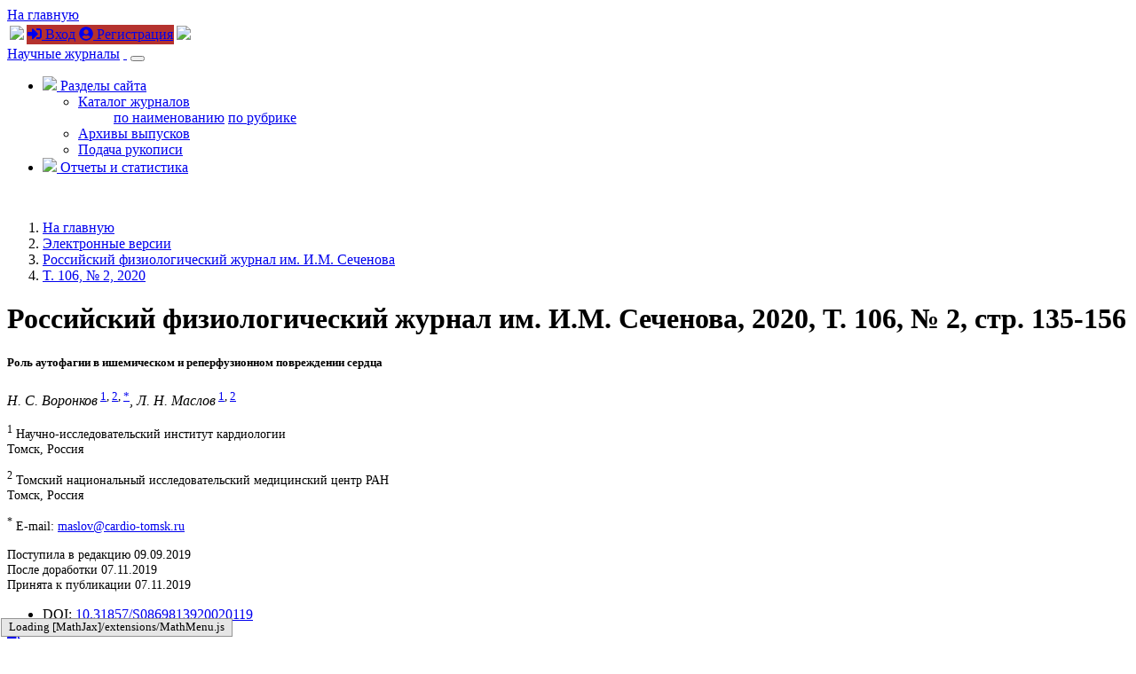

--- FILE ---
content_type: text/html; charset=utf-8
request_url: https://sciencejournals.ru/view-article/?j=rusfzls&y=2020&v=106&n=2&a=RusFzlS2002011Voronkov
body_size: 149013
content:
<!DOCTYPE HTML>
<html xmlns="http://www.w3.org/1999/xhtml">
	<head>
	<!-- Global site tag (gtag.js) - Google Analytics -->
	<script async src="https://www.googletagmanager.com/gtag/js?id=UA-70814255-2"></script>
	<script>
		window.dataLayer = window.dataLayer || [];
		function gtag(){dataLayer.push(arguments);}
		gtag('js', new Date());

		gtag('config', 'UA-70814255-2');
	</script>
		<title>Российский физиологический журнал им. И.М. Сеченова. T. 106,  Номер
 2, 2020</title>

		<meta content="text/html; charset=utf-8" http-equiv="Content-Type" />
		<meta http-equiv="X-UA-Compatible" content="IE=edge" />
		<meta name="viewport" content="width=device-width, initial-scale=1">
		<link rel="apple-touch-icon" sizes="180x180" href="/apple-touch-icon.png">
		<link rel="icon" type="image/png" sizes="32x32" href="/favicon-32x32.png">
		<link rel="icon" type="image/png" sizes="16x16" href="/favicon-16x16.png">
		<link rel="manifest" href="/site.webmanifest">
		<meta name="msapplication-TileColor" content="#ffffff">
		<meta name="theme-color" content="#ffffff">
		
		<meta name="description" content="Российский физиологический журнал им. И.М. Сеченова. T. 106,  Номер
 2, 2020">
        <meta name="keywords" content="" />


		<link rel="stylesheet" href="/css/bootstrap.min.css">
		<link rel="stylesheet" href="/css/font-awesome.min.css">
		<link href="https://fonts.googleapis.com/css?family=Oranienbaum|PT+Sans|Roboto+Condensed" rel="stylesheet">
		<link rel="stylesheet" href="/css/owl.carousel.css" />
		<link rel="stylesheet" href="/css/owl.theme.default.css" />
		<link rel="stylesheet" href="/css/app.css">
		<link rel="stylesheet" href="/css/tabs.css">
		<link rel="stylesheet" href="/css/article.css">

		<script src="/js/jquery/jquery.validate.min.js"></script>
		<script defer src="/js/fontawesome/all.js"></script>
		<!--[if lt IE 9]>

          <script src="https://oss.maxcdn.com/html5shiv/3.7.2/html5shiv.min.js"></script>

          <script src="https://oss.maxcdn.com/respond/1.4.2/respond.min.js"></script>

		<![endif]-->
		<script type="text/x-mathjax-config">
MathJax.Hub.Config({
        extensions: ["tex2jax.js"],
        jax: ["input/TeX", "output/HTML-CSS"],
        tex2jax: {
            inlineMath: [ ['$', '$'] ]
        },
        "HTML-CSS": {
            availableFonts: ["TeX"]
        },
        TeX: {equationNumbers: {autoNumber: "AMS"}, 
              extensions: ["AMSmath.js", "AMSsymbols.js"],
              Macros: { 
                         dag: "\\dagger", 
                         ddag: "\\ddagger",
                         AA: "\\unicode{x212B}"
                      }
             }
    });


MathJax.Hub.Register.StartupHook("TeX Jax Ready", function () {
    MathJax.Hub.Insert(MathJax.InputJax.TeX.Definitions,{
        macros: {
             vline:              ['Macro','\\smash{\\large\\lvert}',0]
         }
    });
});
</script><script type="text/javascript" src="https://cdn.mathjax.org/mathjax/latest/MathJax.js"></script>

	</head>
	<body>	
  
	<div id="header" class="fixed-top">
	
		<div id="top-header">
			<div class="container">
					<div class="row">
						<div class="col-4"><a href="/" class="go-main-page ml-3">На главную</a></div>
						<div class="col-8 text-right">
						<table class="sign-in">
						<tr><td><img src="/img/tr-left.png"></td>
						<td style="background: #b5322e;">﻿<a href="/login/"><i class="fas fa-sign-in-alt"></i> Вход</a> <a href="/registration/" class="ml-3"><i class="fas fa-user-circle"></i> Регистрация</a></td>
						<td><img src="/img/tr-right.png"></td></tr>
						</table>
						</div>
					</div>
				
			</div>
		</div>
		
		<div class="container">
	
		  
  <nav class="navbar navbar-expand-sm navbar-light">
  
<a class="navbar-brand d-none d-md-block my-2" href="/">Научные журналы</a>
 <a class="navbar-brand d-md-none my-2" href="/">&nbsp;</a> 
  
  
  <button class="navbar-toggler" type="button" data-toggle="collapse" data-target="#navbarSupportedContent" aria-controls="navbarSupportedContent" aria-expanded="false" aria-label="Toggle navigation">
    <span class="navbar-toggler-icon"></span>
  </button>

<div class="collapse navbar-collapse" id="navbarSupportedContent">
    <ul class="navbar-nav ml-auto">
	  <li class="nav-item dropdown">
        <a class="nav-link dropdown-toggle " href="#" id="navbarDropdownMenuLink" data-toggle="dropdown" aria-haspopup="true" aria-expanded="false">
         <img src="/img/contents.png" height="25" /> Разделы сайта
        </a>
        <ul class="dropdown-menu dropdown-menu-right" aria-labelledby="navbarDropdownMenuLink">
          <li class="dropdown-submenu""><a class="dropdown-item dropdown-toggle" data-toggle="dropdown" href="/catalog/">Каталог журналов</a>
            <ul class="list-unstyled">
              <a class="dropdown-item" href="/catalog/alphabet/">по наименованию</a>
              <a class="dropdown-item" href="/catalog/rubrics/">по рубрике</a>
            </ul>
          </li>
          <li><a class="dropdown-item" href="/list-issues/">Архивы выпусков</a></li>
          <li><a class="dropdown-item" href="/submit-manuscript/">Подача рукописи</a></li>
        </ul>
      </li>
	 <li class="nav-item">
        <a class="nav-link" href="/reports/"><img src="/img/reports.png" height="25" /> Отчеты и статистика</a>
      </li>
    </ul>
  
  </div>
</nav>


		</div>
		
	</div>
	
	
	<div class="jumbotron-second">
        <div class="container">
		</br>
        </div>
    </div>
	 
	<div class="main journal-page">
		<div class="container">

			<div class="row d-none d-md-block">
				<div class="col-12>
					<nav aria-label="breadcrumb">
					  <ol class="breadcrumb">
						<li class="breadcrumb-item"><a href="/">На главную
</a></li><li class="breadcrumb-item"><a href="/list-issues/">Электронные версии
</a></li>
<li class="breadcrumb-item"><a href="/list-issues/rusfzls/">Российский физиологический журнал им. И.М. Сеченова</a></li><li class="breadcrumb-item"><a href="/view-issue/?j=rusfzls&y=2020&v=106&n=2">T. 106,   &numero; 2, 2020</a></li>
					  </ol>
					</nav>
				</div>
			</div>
			

		<h1>Российский физиологический журнал им. И.М. Сеченова, 2020, T. 106,  &numero; 2, стр. 135-156</h1>
<div class="row"><div class="col-12 col-md-8">
 <h5 class="clear text-uppercase text-center">Роль аутофагии в ишемическом и реперфузионном повреждении сердца</h5>
<p class="text-center mx-5"><i>Н. С. Воронков</i><sup>&nbsp;<a href="#aff-1">1</a>,&nbsp;<a href="#aff-2">2</a>,&nbsp;<a href="#corr-*">*</a></sup>, <i>Л. Н. Маслов</i><sup>&nbsp;<a href="#aff-1">1</a>,&nbsp;<a href="#aff-2">2</a></sup></p>
<p class="text-center mx-5" style="font-size: 90%"><sup><a name="aff-1" style="padding-top: 105px; margin-top: -105px;">1</a></sup> Научно-исследовательский институт кардиологии<br/> Томск, Россия</p>
<p class="text-center mx-5" style="font-size: 90%"><sup><a name="aff-2" style="padding-top: 105px; margin-top: -105px;">2</a></sup> Томский национальный исследовательский медицинский центр РАН<br/> Томск, Россия</p>
<p class="text-center mx-5"  style="font-size: 90%"><sup><a name="corr-*" style="padding-top: 105px; margin-top: -105px;">*</a></sup> E-mail: <a href="mailto:maslov@cardio-tomsk.ru">maslov@cardio-tomsk.ru</a><br/></p>
<p class="text-center mx-5"  style="font-size: 90%">Поступила в редакцию 09.09.2019<br/>После доработки 07.11.2019<br/>Принята к публикации 07.11.2019</p>
<div class="text-center"><ul class="list-inline"><li class="list-inline-item small px-3">DOI: <a href="https://doi.org/10.31857/S0869813920020119" target="new">10.31857/S0869813920020119</a></li></ul></div><p class="mt-3 text-right"><a href="/issues/rusfzls/2020/vol_106/iss_2/RusFzlS2002011Voronkov/RusFzlS2002011Voronkov.pdf" class="link-article" target="new"><i class="fas fa-file-pdf mr-1" style="font-size: 150%;"></i> Полный текст (PDF)</a></p>	           	<ul class="nav nav-tabs mt-4" id="articleTab" role="tablist">
	           	<li class="nav-item"><a class="nav-link active show" id="abstract-tab" data-toggle="tab" href="#abstract" role="tab" aria-controls="abstract" aria-selected="true">Аннотация</a></li>
	          	<li class="nav-item"><a class="nav-link" id="text-tab" data-toggle="tab" href="#text" role="tab" aria-controls="text" aria-selected="false">Полный текст</a></li>
	           	<li class="nav-item"><a class="nav-link" id="references-tab" data-toggle="tab" href="#references" role="tab" aria-controls="references" aria-selected="false">Список литературы</a></li>
	           	<li class="nav-item"><a class="nav-link" id="additional-tab" data-toggle="tab" href="#additional" role="tab" aria-controls="additional" aria-selected="false">Дополнительные материалы</a></li>
	          	</ul>
	          	<div class="tab-content mb-4" id="articleTabContent">
<div class="tab-pane active show" id="abstract" role="tabpanel" aria-labelledby="abstract-tab"><div class="p-2"><p class="mt-2 h5">Аннотация</p><p><div class="abstract">
 <p>Ишемия/реперфузия (И/Р) сердца приводит к усилению аутофагического потока. Прекондиционирование
 стимулирует аутофагический поток за счет активации киназы AMPK и PI3-киназы при ингибировании
 киназы mTOR. Кардиопротекторный эффект посткондиционирования связан с активацией аутофагии
 и повышением активности NO-синтазы и AMPK. И/Р стимулирует аутофагию, а гонадэктомия
 ее подавляет. Адаптация к гипоксии оказывает кардиопротекторный эффект, который, возможно,
 связан с активацией аутофагии. Возможно, что негативный эффект жировой диеты на толерантность
 сердца к И/Р связан с ингибированием аутофагии. Голодание стимулирует аутофагию, этот
 эффект сопровождается повышением толерантности сердца к действию И/Р. Окислительный
 стресс стимулирует аутофагию при И/Р сердца. Супероксидный радикал, генерируемый НАДФН-оксидазой,
 выступает в роли триггера аутофагии, по-видимому, за счет активации киназы AMPK. Есть
 основания полагать, что киназы AMPK, GSK-3β, JNK, MEK и ERK стимулируют аутофагию,
 а mTOR, Akt- и PI3-киназа ингибируют аутофагию при И/Р сердца. Установлено, что транскрипционные
 факторы FoxO1, FoxO3, NF-κB и HIF-1α усиливают аутофагию при И/Р сердца. Транскрипционные
 факторы STAT1 и p53 ингибируют аутофагию в условиях И/Р сердца. miR-325, miR-145 и
 miR-144 симулируют аутофагию, а miR-30a, miR-221, miR-638 и miR-144 ингибируют аутофагию
 при И/Р сердца. Представленные данные свидетельствуют, что H<sub>2</sub>S повышает толерантность сердца к действию И/Р и ингибирует аутофагию. Гемоксигеназа-1
 стимулирует аутофагию и предупреждает повреждение митохондрий при гипоксии/реоксигенации
 кардиомиоцитов. Активация аутофагии во время И/Р может быть протекторной или повреждающей
 в зависимости от экспериментальной модели. Инфаркт-лимитирующий эффект зависит не
 только от того, как влияет то или иное соединение на аутофагию, но и от того, как
 оно влияет на апоптоз, некроптоз и некроз кардиомиоцитов при И/Р сердца.
 </p>
 </div></p><p><div><span class="keywords" style="text-transform: uppercase">Ключевые слова: </span>аутофагия, сердце, ишемия, реперфузия
 </div></p></div></div><div class="tab-pane fade" id="text" role="tabpanel" aria-labelledby="text-tab"><div class="p-2"><div id="full_html" class="my-5">
<!DOCTYPE html PUBLIC "-//W3C//DTD HTML 4.01 Transitional//EN" "http://www.w3.org/TR/html4/loose.dtd">
<html>
<head></head>
<body>
<div id="article1-body" class="body">
 <p class="first" id="d2e307">Аутофагия или аутофагоцитоз – это процесс энзиматической деградации белков, жиров,
 нуклеиновых кислот и целых органелл в лизосомах. Термин аутофагия происходит от древнегреческого
 αὐτός ауто – “сам” и φαγεῖν – “есть”. История аутофагии началась с открытия лизосом,
 которое был сделано в 1955 г. коллективом исследователей, возглавляемых C. de Duve
 [<a href="#R1">1</a>]. Он же предложил термин лизосомы от греческого λύσις — “разложение” и σώμα — “тело”
 [<a href="#R1">1</a>]. Лизосомы представляют из себя везикулу, окруженную двойной клеточной мембраной
 и содержащую около 50 кислых гидролаз, катализирующих реакцию [<a href="#R2">2</a>]:
 </p>
 <div class="disp-formula panel"><a id="d2e318">
 <!-- named anchor --></a><span id="RusFzlS2002011Voronkov-m1">${\text{A}}{\kern 1pt} - {\kern 1pt} {\text{B}} + {{{\text{H}}}_{2}}{\text{O}} \to {\text{A}}{\kern 1pt} - {\kern 1pt} {\text{H}} + {\text{B}}{\kern 1pt} - {\kern 1pt} {\text{OH}}{\text{.}}$</span></div>
 <p id="d2e320">Кислые гидролазы включают фосфатазы, нуклеазы, гликозидазы, протеазы, пептидазы, сульфатазы,
 липазы, которые активны при кислой pH 4.7 [<a href="#R3">3</a>].
 </p>
 <p id="d2e325">В январе 1962 г. K.R. Porter и T. Ashford показали, что после применения глюкагона
 лизосомы клеток печени начинают поглощать клеточные органеллы, в том числе митохондрии
 [<a href="#R4">4</a>]. В исследовании, опубликованном в 1963 г., у крыс моделировали различные патологические
 состояния и проводили морфологические исследования печени, почек и поджелудочной железы.
 Было обнаружено секвестирование цитоплазмы с последующей деградацией в лизосомах,
 то есть аутофагия. Сам термин “аутофагия” впервые прозвучал на the Ciba Foundation
 Symposium on Lysosomes, который проходил в Лондоне 12–14 февраля 1963 г. [<a href="#R5">5</a>]. Термин “аутофагоцитоз” (autophagocytosis) впервые использовал J. Radewa [<a href="#R6">6</a>]. Позднее появились статьи, которые подтвердили существование аутофагии [<a href="#R7">7</a>, <a href="#R8">8</a>].
 </p>
 <p id="d2e342">Известно, что существует три типа аутофагии. Макроаутофагия включает образование везикул
 с двойной мембраной, называемых аутофагосомами, которые связывают клеточные белки,
 глюциды, липиды и органеллы, а затем доставляют их в лизосомы для деградации. Микроаутофагия
 относится к процессу, посредством которого клеточные элементы, которые подвержены
 деградации, непосредственно поглощаются лизосомами [<a href="#R9">9</a>]. Опосредованная шапероном аутофагия характеризуется связыванием белков, содержащих
 последовательность KFERQ, с шапероном Hsc70, который транспортирует целевые белки
 в лизосомы с участием белка 2А лизосомальной мембраны (Lamp2A) [<a href="#R9">9</a>]. Макроаутофагия (ее обычно называют аутофагией) имеет решающее значение для деградации
 органелл и адаптации к клеточному стрессу, тогда как две другие формы аутофагии постоянно
 участвуют в специализированных клеточных функциях [<a href="#R9">9</a>, <a href="#R10">10</a>]. Мы многим обязаны своими знаниями о природе аутофагии Yoshinori Ohsumi, лауреату
 Нобелевской премии 2016 г.
 </p>
 <p id="d2e356">На начальном этапе аутофагия сопровождается образованием фрагмента мембраны, который
 происходит из эндоплазматического ретикулума, его обычно называют фагофором (phagophore).
 При участии белкового комплекса Beclin–Vps34 и при участии белка LC3 (microtubule-associated
 protein 1 light chain 3) образуется везикула, называемая аутофагосомой [<a href="#R9">9</a>, <a href="#R11">11</a>]. Около 80 белков Atg, кодируемых генами, связанными с аутофагией (autophagy-related
 genes, Atg), участвуют в образовании аутофагосом [<a href="#R9">9</a>, <a href="#R11">11</a>, <a href="#R12">12</a>]. Белки паркин (parkin) и P62 (sequestosome 1/SQSTM1) играют ключевую роль в митофагии
 [<a href="#R9">9</a>, <a href="#R13">13</a>]. Обычно при усилении аутофагического потока (an autophagic flow) увеличивается уровень
 беклина-1, повышается соотношение LC3-II/LC3-I, а уровень P62 снижается [<a href="#R14">14</a>–<a href="#R18">18</a>]. Вместе с тем, некоторые авторы сообщают об увеличении уровня P62 в ответ на ишемию/реперфузию
 (И/Р) сердца [<a href="#R19">19</a>, <a href="#R20">20</a>]. На заключительной стадии аутофагии аутофагосома сливается с лизосомой и образуется
 аутолизосома, в которой происходит расщепление внутриклеточных структур. В слиянии
 аутофагосом и лизосом принимает участие белок митофузин [<a href="#R21">21</a>].
 </p>
 <p id="d2e396"><b>Ишемия/реперфузия и аутофагия. </b>В ряде исследований было показано, что И/Р стимулирует аутофагию кардиомиоцитов [<a href="#R22">22</a>–<a href="#R28">28</a>]. Некоторые исследователи полагают, что аутофагия во время ишемии носит протекторный
 эффект, а во время реперфузии аутофагия вызывает повреждения сердца [<a href="#R24">24</a>]. Утверждают, что аутофагия усиливается при ишемии сердца, но еще в большей степени
 она увеличивается во время реперфузии [<a href="#R23">23</a>]. Коронароокклюзия (30 мин) стимулирует аутофагию особенно сильно в зоне, граничащей
 с областью инфаркта [<a href="#R22">22</a>]. В культивируемых неонатальных кардиомиоцитах крысы депривация глюкозы ведет к усилению
 экспрессии белков, участвующих в аутофагии LC3 и Atg12 [<a href="#R29">29</a>]. Показано, что у свиней три эпизода ишемии (90 мин), вызванные снижением коронарного
 кровотока на 30%, вызывают усиление аутофагии, которая, по мнению авторов, способствует
 снижению интенсивности апоптоза [<a href="#R30">30</a>]. Авторы считают, что аутофагия – это гомеостатический механизм, который способствует
 выживанию кардиомиоцитов в условиях И/Р [<a href="#R30">30</a>]. Как ни парадоксально, но аутофагия может иметь защитное значение при И/Р сердца
 [<a href="#R13">13</a>]. Например, у свиней, подвергшихся 45-минутной окклюзии и реперфузии коронарной артерии,
 индуктор аутофагии хлорамфеникол уменьшал размер инфаркта [<a href="#R31">31</a>]. Сообщают, что аутофагия активируется в миокарде человека после воздействия И/Р
 [<a href="#R12">12</a>]. В исследовании, выполненном в 2014 г., использовали ушко правого предсердия сердца
 человека, полученное после кардиоплегической остановки сердца [<a href="#R12">12</a>]. Экспрессию Atg оценивали с помощью ПЦР. Оказалось, что И/Р приводит к усилению
 экспрессии 11-ти и даунрегуляции 3-х из 84-х белков Atg. Усиливается шаперон-опосредованная
 аутофагия, о чем свидетельствует увеличение уровня HSPA8, HSP90AA1. Соотношение LC3-II/LC3-I
 также увеличивается [<a href="#R12">12</a>]. Представленные данные свидетельствуют, что И/Р сердца человека способствует появлению
 аутофагии. В исследовании, выполненном на мышах, воспроизводили коронароокклюзию (120
 мин) или коронароокклюзию (30 мин) и реперфузию (90 мин) [<a href="#R32">32</a>]. Ишемия не влияла на уровень маркеров аутофагии LC3-II, P62, беклина-1 и LAMP2 (lysosome-associated
 membrane protein-2). Во время реперфузии уровень LC3-II, P62, беклина-1 увеличивался,
 а уровень LAMP2 снижался [<a href="#R32">32</a>]. Стимуляцию аутофагии в ответ на И/Р сердца отмечают другие исследователи [<a href="#R19">19</a>, <a href="#R33">33</a>–<a href="#R38">38</a>]. Активация аутофагии наблюдается в ответ на гипоксию/реоксигенацию изолированных
 кардиомиоцитов [<a href="#R36">36</a>, <a href="#R39">39</a>–<a href="#R42">42</a>].
 </p>
 <p id="d2e466">Следует отметить, что некоторым исследователям не удалось обнаружить усиление аутофагии
 кардиомиоцитов в ответ на гипоксию/реоксигенацию [<a href="#R43">43</a>]. У мышей вызывали коронароокклюзию (1 и 4 ч) и реперфузию (24 ч). Кроме того, использовали
 непрерывную коронароокклюзию (24 ч). Ни в одном из этих случаев не было обнаружено
 увеличение соотношения LC3-II/LC3-I [<a href="#R44">44</a>]. Изолированные неонатальные кардиомиоциты крыс и кардиомиобласты H9c2 подвергали
 гипоксии/реоксигенации (Г/Р) [<a href="#R45">45</a>]. Г/Р вызывала увеличение экспрессии беклина-1 и LC3-II у неонатальных кардиомиоцитов,
 но снижала уровень этих маркеров аутофагии в клетках H9c2. Есть данные о том, что
 И/Р сердца <i>in</i> <i>vivo</i> вызывает снижение интенсивности аутофагии [<a href="#R46">46</a>].
 </p>
 <p id="d2e487">Таким образом, большинство данных свидетельствует, что И/Р сердца приводит к усилению
 аутофагического потока (<a href="#F1">рис. 1</a>).
 </p>
 <div class="fig-group"><a id="F1">
 <!-- named anchor --></a><div class="fig panel" style="display: float; clear: both">
 <h5 class="label">Рис. 1. </h5>
 <div class="caption">
 <p class="first" id="d2e497">Процесс аутофагии и его роль в ишемическом/реперфузионном повреждении кардиомиоцитов.
 <b><a href="#F1">Fig. 1</a>.</b> The process of autophagy and its role in ischemic/reperfusion injury of cardiomyocytes.
 </p>
 </div><img class="img-fluid" id="RusFzlS2002011Voronkov-F1" src="/issues/rusfzls/2020/vol_106/iss_2/RusFzlS2002011Voronkov/RusFzlS2002011Voronkov-F1.gif"/></div>
 </div>
 <p id="d2e505"><b>Прекондиционирование и посткондиционирование</b>. Ишемическое прекондиционирование (ИПре) и посткондиционирование (ИПост) – это два
 феномена, обеспечивающих повышение толерантности сердца к действию длительной И/Р.
 Прекондиционирование достигается с помощью нескольких сеансов кратковременной И/Р
 перед длительной ишемией [<a href="#R47">47</a>]. Посткондиционирование обеспечивает устойчивость сердца к действию реперфузии с
 помощью нескольких сеансов кратковременной реперфузии/ишемии после длительной ишемии
 [<a href="#R47">47</a>]. Дистантное прекондиционирование – это повышение устойчивости сердца к длительной
 И/Р с помощью кратковременной И/Р дистантного органа [<a href="#R47">47</a>].
 </p>
 <p id="d2e519">В исследовании, выполненном на изолированном перфузируемом сердце крысы, ИПре воспроизводили
 с помощью четырех циклов ишемии (5 мин) и реперфузии (10 мин) перед длительной ишемией
 (30 мин) [<a href="#R48">48</a>]. Ингибитор PI3-киназы вортманнин вводили внутрибрюшинно за 30 мин до изоляции сердца.
 Прекондиционирование вызвало усиление экспрессии белков, участвующих в аутофагии LC3-II
 и беклин-1. Кроме того, усиливается экспрессия белка BAG-1 (Bcl-2-associated athanogene),
 который увеличивает выживаемость клеток в неблагоприятных условиях и является кошапероном,
 взаимодействующим с Hsc70/Hsp70 (heat shock proteins). Вортманнин устранял кардиопротекторный
 эффект ИПре и ингибировал экспрессию LC3-II, беклина-1 и BAG-1. Интрамиокардиальная
 инъекция BAG-1 siРНК (small interfering RNA) уменьшала индукцию LC3-II и устраняла
 кардиопротекцию, вызванную ИПре [<a href="#R48">48</a>]. Исследования проводили на обычных C57BL/6J мышах (wild-type) и животных с нокаутом
 гена, кодирующего паркин (Parkin<sup>–/–</sup>) [<a href="#R13">13</a>]. Прекондиционирование воспроизводили с помощью трех сеансов ишемии (3 мин) и реперфузии
 (3 мин), для биохимических исследований сердце иссекали. Длительную И/Р воспроизводили
 с помощью коронароокклюзии (20 мин) и реперфузии (22 ч). Прекондиционирование приводило
 к увеличению экспрессии паркина и накоплению его в митохондриях. Прекондиционирование
 вызывало увеличение экспрессии белка P62, участвующего в аутофагии. ИПре уменьшало
 соотношение размер инфаркта/область риска (РИ/ОР) у обычных мышей, но не влияло на
 РИ/ОР у мышей Parkin<sup>–/–</sup> [<a href="#R13">13</a>]. Областью риска принято называть зону И/Р. Представленные данные свидетельствуют,
 что ИПре стимулируют аутофагию, а белок паркин участвует в инфаркт-лимитирующем эффекте
 прекондиционирования.
 </p>
 <p id="d2e540">Исследование выполнялось на пациентах с коронарным шунтированием, которое включало
 кардиоплегическую остановку (ишемия) сердца [<a href="#R49">49</a>]. Дистантное ИПре воспроизводили с помощью трех циклов ишемии (5 мин) и реперфузии
 (5 мин) левой руки перед разрезом кожи. Трансмуральную миокардиальную биопсию (2–5
 мг) забирали перед началом искусственного кровообращения и через 5–10 мин после начала
 реперфузии. Дистантное ИПре способствовало снижению уровня маркера некроза миокарда
 тропонина I в сыворотке крови после операции, то есть оказывало кардиопротекторный
 эффект. В качестве маркеров аутофагии определяли беклин-1, фосфорилированный беклин-1,
 P62, LC3-II. Исследователям не удалось обнаружить разницу по этим маркерам между группой
 плацебо и группой дистантного посткондиционирования [<a href="#R49">49</a>]. Следовательно, кардиопротекторный эффект дистантного прекондиционирования при коронарном
 шунтировании не зависит от аутофагии. Дистантное ИПре воспроизводили у мышей с помощью
 четырех циклов ишемии (5 мин) и реперфузии (5 мин) конечностей [<a href="#R50">50</a>]. Сердце изолировали сразу после прекондиционирования (first window) или через 24
 ч после прекондиционирования (отсроченное прекондиционирование) и подвергали глобальной
 ишемии (30 мин) и реперфузии (60 мин). В обоих случаях прекондиционирование сопровождалось
 уменьшением размера инфаркта и увеличением давления, развиваемого левым желудочком.
 При раннем прекондиционировании происходило увеличение количества фосфорилированной
 p-AMPK (AMP-activated protein kinase), снижение количества фосфорилированной киназы
 p-mTOR (mammalian target of rapamycin) и повышение соотношения LC3-II/LC3-I при неизменном
 уровне беклина-1, Atg5 и P62. При отсроченном прекондиционировании происходило снижение
 количества p-AMPK, p-mTOR, наблюдалось снижение уровня беклина-1 при неизменном уровне
 Atg5, P62 и соотношения LC3-II/LC3-I. Авторы заключили, что только раннее дистантное
 прекондиционирование стимулирует аутофагию [<a href="#R50">50</a>]. В исследовании, выполненном на изолированном перфузируемом сердце крысы, было показано,
 что прекондиционирование повышает толерантность сердца к действию И/Р [<a href="#R14">14</a>]. Показано, что прекондиционирование способствовало увеличению соотношения LC3-II/LC3-I
 при одновременном снижении количества P62, что авторы расценивают как увеличение аутофагического
 потока. Вортманнин, ингибитор PI3-киназы, устранял усиление аутофагического потока
 и кардиопротекторный эффект прекондиционирования [<a href="#R14">14</a>]. Представленные данные свидетельствуют, что кардиопротекторный эффект прекондиционирования
 может быть следствием активации PI3-киназы и усиления аутофагии. Вместе с тем, есть
 данные, свидетельствующие о том, что кардиопротекторное действие дистанционного ИПре
 реализуется без участия аутофагии [<a href="#R49">49</a>].
 </p>
 <p id="d2e564">Культуру неонатальных кардиомиоцитов подвергали аноксии (30 мин) и реоксигенации (60
 мин) [<a href="#R51">51</a>]. Посткондиционирование воспроизводили с помощью трех циклов реоксигенации (1 мин)
 и аноксии (1 мин). ИПост уменьшало количество клеток в состоянии некроза, апоптоза
 и аутофагии. У крыс вызывали коронароокклюзию (30 мин) и реперфузию (30 мин) [<a href="#R52">52</a>]. Посткондиционирование воспроизводили с помощью трех циклов реперфузии (30 с) и
 реокклюзии (30 с). Рапамицин, ингибитор киназы mTOR и активатор аутофагии, устранял
 инфаркт-лимитирующий эффект ИПост. Следовательно, есть основания предполагать, что
 ИПост супрессирует аутофагию. Исследования проводили на крысах, выполняли коронароокклюзию
 (30 мин) и реперфузию (120 мин) [<a href="#R21">21</a>]. Хлороквин вводили внутрибрюшинно (10 мг/кг) за 90 мин до коронароокклюзии. Ингаляцию
 севофлураном начинали во время реперфузии. Севофлуран имитировал феномен ИПост и уменьшал
 соотношение РИ/ОР. Ингибитор аутофагии хлороквин устранял инфаркт-лимитирующий эффект
 севофлурана, при этом сам не влиял на размер инфаркта [<a href="#R21">21</a>]. Сходные данные получили другие исследователи, использовавшие севофлуран [<a href="#R33">33</a>]. У крыс воспроизводили коронароокклюзию (30 мин) и реперфузию (120 мин) [<a href="#R53">53</a>]. Посткондиционирование моделировали с помощью трех циклов реперфузии (10 с) и ишемии
 (10 с). Ингибитор аутофагии 3-метиладенин (3-МА) вводили внутрибрюшинно перед ишемией.
 ИПост приводило к многократному увеличению количества аутофагических вакуолей, увеличению
 соотношения LC3-II/LC3-I и повышению количества беклина-1 и белка LAMP-2. Посткондиционирование
 способствовало уменьшению соотношения РИ/ОР примерно на 50%, а 3-МА устранял этот
 эффект [<a href="#R53">53</a>]. Эти факты указывают на то, что ИПост стимулирует аутофагию, которая участвует в
 инфаркт-лимитирующем эффекте посткондиционирования. У крыс воспроизводили коронароокклюзию
 (30 мин) и реперфузию (1, 2, 3, 6, 12 и 24 ч) [<a href="#R35">35</a>]. ИПост вызывали с помощью трех циклов реперфузии (30 с) и ишемии (30 с) после длительной
 ишемии. Ишемия/реперфузия способствовали увеличению соотношения LC3-II/LC3-I, повышению
 уровня беклина-1, LC3-II и P62, что говорит об активации аутофагии. Посткондиционирование
 ингибировало аутофагическую активность в первый час реперфузии, усиливало аутофагию
 в течение 2–6 ч реперфузии, уменьшало аутофагию через 12–24 ч аутофагии согласно величине
 соотношения LC3-II/LC3-I. Динамика изменения беклина-1 была иной, ИПост увеличивало
 этот показатель в первый час реперфузии, снижало через 2–6 ч после возобновления кровотока
 и увеличивало через 12–24 ч. Ингибитор аутофагии хлороквин устранял инфаркт-лимитирующий
 эффект ИПост при коронароокклюзии и реперфузии (3 ч) [<a href="#R35">35</a>]. Представленные данные свидетельствуют о том, что ИПост оказывает неоднозначный
 эффект на аутофагию, которая участвует в инфаркт-лимитирующем эффекте ИПост. У мышей
 воспроизводили коронароокклюзию (30 мин) и реперфузию (60 мин) [<a href="#R20">20</a>]. Посткондиционирование индуцировали с помощью трех циклов реперфузии (30 с) и ишемии
 (30 с). Посткондиционирование H9c2 клеток включало три цикла гипоксии (5 мин) и реоксигенации
 (5 мин). Посткондиционирование оказывало инфаркт-лимитирующий эффект, 3-МА устранял
 кардиопротекторное действие ИПост, также действовал ингибитор NO-синтазы (NOS) L-NIO.
 Посткондиционирование способствовало увеличению соотношения LC3-II/LC3-I и снижению
 уровня P62. L-NIO устранял этот эффект ИПост. ИПост способствовало увеличению уровня
 эндотелиальной NOS и p-AMPK, что говорит об активации этих ферментов. Компаунд С,
 ингибитор AMPK, устранял эти изменения. ИПост увеличивало выживаемость H9c2 клеток
 в условиях Г/Р, 3-МА устранял этот эффект [<a href="#R20">20</a>]. Следовательно, кардиопротекторный эффект ИПост связан с активацией аутофагии и
 повышением активности NOS и AMPK.
 </p>
 <p id="d2e600">Представленные данные свидетельствуют, что ИПре стимулирует аутофагию за счет активации
 AMPK и PI3-киназы при ингибировании mTOR. Кардиопротекторный эффект ИПост связан с
 активацией аутофагии и повышением активности NOS и AMPK.
 </p>
 <p id="d2e602"><b>Половые различия в аутофагии.</b> У крыс воспроизводили коронароокклюзию (30 мин) и реперфузию (24 ч) [<a href="#R54">54</a>]. Размер инфаркта и количество апоптотических клеток были существенно меньше у самок,
 чем у самцов крыс. Ишемия/реперфузия приводила к существенному увеличению соотношения
 LC3-II/LC3-I у самок крыс. У самцов, напротив, происходило уменьшение соотношения
 LC3-II/LC3-I [<a href="#R54">54</a>]. К сожалению, исследователи не определяли другие маркеры аутофагии, поэтому утверждать,
 что И/Р приводит к активации аутофагии у самок и ингибированию аутофагии у самцов
 крыс, нельзя. В исследовании, выполненном на изолированном перфузируемом сердце крысы,
 выполняли коронароокклюзию (30 мин) и реперфузию (150 мин) [<a href="#R55">55</a>]. Соотношение РИ/ОР было меньше у самок крыс, чем у самцов этих животных. Гонадэктомия
 приводит к уменьшению соотношения РИ/ОР у самцов и к увеличению соотношения РИ/ОР
 у самок. Тестостерон и дигидротестостерон способствовали увеличению соотношения РИ/ОР
 у самцов, еще более выраженный инфаркт-потенцирующий эффект оказывал 17β-эстрадиол.
 У гонадэктомированных самок тестостерон не оказывал эффекта на размер инфаркта, 17β-эстрадиол
 оказывал инфаркт-лимитирующий эффект. У интактных самцов коронароокклюзия и реперфузия
 приводила к увеличению уровня p-AMPK, p-mTOR, беклина-1, Atg5 и увеличению соотношения
 LC3-II/LC3-I. У гонадэктомированных самцов после И/Р<b> </b>отмечался только подъем уровня p-mTOR. Представленные данные показывают, что И/Р стимулирует
 аутофагию, а гонадэктомия ее подавляет. Терапия тестостероном или 17β-эстрадиолом
 не оказывает влияния на аутофагию у самцов при И/Р<b> </b>сердца. У интактных самок при коронароокклюзии и реперфузии также наблюдается подъем
 уровня p-AMPK, p-mTOR, беклина-1, Atg5 и увеличение соотношения LC3-II/LC3-I. Гонадэктомия
 у самок приводила к заметному снижению уровня беклина-1, Atg5 и снижению соотношения
 LC3-II/LC3-I. Применение тестостерона или 17β-эстрадиола у гонадэктомированных самок
 крыс не вызывало заметного усиления аутофагии [<a href="#R55">55</a>]. Авторы сделали заключение, что половые гормоны регулируют аутофагию у крыс при
 коронароокклюзии и реперфузии. Следует отметить, что заместительная терапия гормонами
 не подтверждает эту точку зрения.
 </p>
 <p id="d2e625">Представленные данные показывают, что И/Р стимулирует аутофагию, а гонадэктомия ее
 подавляет. И/Р сопровождается активацией AMPK (<a href="#F1">рис. 1</a>).
 </p>
 <p id="d2e630"><b>Адаптация к гипоксии и аутофагия</b>. В исследование были включены жители Тибета, жившие на высоте более 3000 м, и 12
 граждан Китая народа хань, жившие на высоте менее 500 м [<a href="#R56">56</a>]. Этим пациентам выполнялось кардиохирургическое вмешательство по поводу дефекта
 межпредсердной или межжелудочковой перегородки. Операция проводилась в условиях искусственного
 кровообращения и кардиоплегической остановки сердца, которая по сути является ишемией
 миокарда. Для исследования использовали ушко правого предсердия, образцы которого
 забирали до и после операции. Уровень тропонина I после операции был меньше у жителей
 Тибета, чем у народа хань, это указывает на кардиопротекторный эффект адаптации к
 гипоксии. У жителей Тибета был выше уровень LC3II и LAMP2 до и после операции. Однако
 разницы по уровню беклина-1 выявить не удалось. Авторы полагают, что кардиопротекторный
 эффект адаптации к гипоксии связан с усилением аутофагии [<a href="#R56">56</a>]. Однако им не удалось обнаружить подъема уровня беклина-1 у жителей Тибета, что
 не укладывается в гипотезу об усилении аутофагии при адаптации к гипоксии.
 </p>
 <p id="d2e640">Адаптация к гипоксии оказывает кардиопротекторный эффект, который, возможно, связан
 с активацией аутофагии.
 </p>
 <p id="d2e642"><b>Метаболический синдром и аутофагия</b>. Метаболический синдром вызывали у мышей с помощью диеты с высоким содержанием жиров
 (high-fat diet) [<a href="#R57">57</a>]. Метаболический синдром способствовал увеличению соотношения РИ/ОР, стимулятор аутофагии
 рапамицин устранял этот негативный эффект жировой диеты. Нокаут гена, кодирующего
 белок беклин-1 (beclin-1+/–), устранял инфаркт-лимитирующий эффект рапамицина у мышей
 с метаболическим синдромом [<a href="#R57">57</a>]. Этот факт говорит о том, что инфаркт-лимитирующий эффект ингибитора mTOR рапамицина
 связан с активацией аутофагии. Возможно, что негативный эффект жировой диеты на толерантность
 сердца к И/Р связан с ингибированием аутофагии.
 </p>
 <p id="d2e652"><b>Голодание и аутофагия</b>. Установлено, что голодание перед ишемией миокарда способствовало уменьшению размера
 инфаркта и стимулировало аутофагию [<a href="#R22">22</a>]. У мышей индуцировали коронароокклюзию (30 мин) и реперфузию (24 ч) [<a href="#R58">58</a>]. Часть животных подвергали периодическому голоданию в течение 6 недель. Голодание
 способствовало уменьшению соотношения РИ/ОР приблизительно на 50%. Этот кардиопротекторный
 эффект не выявлялся у гетерозиготных мышей с нокаутом белка LAMP2, что подтверждает
 участие аутофагии в инфаркт-лимитирующем эффекте периодического голодания. Кратковременное
 (24 или 48 ч) голодание приводило к увеличению соотношения LC3-II/LC3-I и повышению
 уровня P62 при неизменном уровне LAMP2 и беклина-1. Периодическое голодание не влияло
 на уровень маркеров аутофагии [<a href="#R58">58</a>]. К сожалению, исследователи не оценивали влияние ингибиторов аутофагии на инфаркт-лимитирующий
 эффект периодического голодания, поэтому нельзя утверждать, что этот эффект связан
 с активацией аутофагии.
 </p>
 <p id="d2e665">Голодание стимулирует аутофагию, этот эффект сопровождается повышением толерантности
 сердца к действию И/Р.
 </p>
 <p id="d2e668"><b>Роль активных форм кислорода в аутофагии</b>. Исследования проводили на изолированных кардиомиоцитах крыс и мышей. H<sub>2</sub>O<sub>2</sub> усиливал аутофагию изолированных кардиомиоцитов [<a href="#R59">59</a>]. Антиоксидант N-2-mercaptopropionyl glycine (MPG) устранял этот эффект H<sub>2</sub>O<sub>2</sub>, что говорит об участии активных форм кислорода (АФК) в индукции аутофагии. У мышей
 воспроизводили коронароокклюзию (45 мин) и реперфузию (2 и 24 ч). MPG вводили внутрибрюшинно
 за 24 и 1 ч до коронароокклюзии. Миокардиальная И/Р приводила к увеличению количества
 аутофагосом и аутолизосом. Предварительное введение MPG вызывало уменьшение количества
 аутофагосом, снижение экспрессии беклина-1 и уменьшение соотношения РИ/ОР [<a href="#R59">59</a>]. Эти данные указывают на то, что окислительный стресс стимулирует аутофагию, которая
 принимает участие в И/Р повреждении сердца. Способность H<sub>2</sub>O<sub>2</sub> стимулировать аутофагию кардиомиоцитов была подтверждена другими исследователями
 [<a href="#R60">60</a>, <a href="#R61">61</a>]. “Ловушка” супероксидных радикалов MnTMPyP устраняла подъем уровня LC3-II после
 И/Р сердца [<a href="#R32">32</a>]. В исследовании, выполненном на изолированных кардиомиоцитах, MnTMPyP устранял подъем
 количества аутофагосом, вызванный Г/Р [<a href="#R32">32</a>]. Эти данные указывают на то, что супероксидный радикал может быть триггером аутофагии.
 Авторы связывают образование АФК при Г/Р с увеличением экспрессии беклина-1. Снижение
 уровня беклина-1, по их мнению, способствует процессингу аутофагосом в том числе за
 счет увеличения уровня белка LAMP2, что снижает гибель клеток при Г/Р [<a href="#R32">32</a>]. В исследовании, выполненном на изолированых кардиомиоцитах, было показано, что
 депривация глюкозы вызывает усиление экспрессии НАДФН-оксидазы изоформы Nox-4 [<a href="#R62">62</a>], которая, как известно, генерирует супероксидный радикал [<a href="#R63">63</a>]. Поэтому депривация глюкозы сопровождается увеличением продукции АФК, одновременно
 увеличивается соотношение LC3-II/LC3-I, а уровень белка Р62, напротив, снижается.
 Нокаут Nox-4 приводит к уменьшению количества АФК и уменьшению соотношения LC3-II/LC3-I,
 а также к снижению уровня P62 и повышению количества аутолизосом [<a href="#R62">62</a>]. Представленные данные указывают на то, что супероксидный радикал, генерируемый
 Nox-4, выступает в роли триггера аутофагии. Изолированное сердце морской свинки подвергали
 глобальной ишемии (30 мин) и реперфузии (150 мин) [<a href="#R64">64</a>]. Сердце перед ишемией перфузировали в течение 10 мин раствором, содержащим севофлуран.
 В качестве “ловушки” АФК использовали MPG. Севофлуран способствовал уменьшению размера
 инфаркта, а MPG устранял этот эффект севофлурана. Севофлуран увеличивал количество
 аутофагических вакуолей, увеличивал соотношение LC3-II/LC3-I, повышал количество фосфорилированной
 (активной) AMPK. Антиоксидант MPG устранял все указанные эффекты [<a href="#R64">64</a>]. Эти данные говорят о том, что АФК и AMPK играют ключевую роль в севофлуран-индуцированной
 аутофагии.
 </p>
 <p id="d2e729">Таким образом, окислительный стресс стимулирует аутофагию при И/Р сердца. Супероксидный
 радикал, генерируемый Nox-4, выступает в роли триггера аутофагии, по-видимому, за
 счет активации AMPK (<a href="#F1">рис. 1</a>).
 </p>
 <p id="d2e734"><b>Роль киназ в аутофагии.</b> В экспериментах на изолированных кардиомиоцитах имитировали ишемию, удаляя из среды
 инкубации глюкозу, что приводило к появлению аутофагии [<a href="#R65">65</a>]. Ингибитор аутофагии 3-метиладенин снижал выживаемость кардиомиоцитов в условиях
 депривации глюкозы. Ингибирование AMPK приводило к угнетению аутофагии [<a href="#R65">65</a>]. Эти факты говорят о том, что AMPK играет пусковую роль в аутофагии, а аутофагия
 играет протекторную роль в условиях депривации глюкозы. Известно, что ингибирование
 GSK-3β (glycogen synthase kin-ase-3β) защищает сердце от действия И/Р [<a href="#R47">47</a>]. Исследования проводили на обычных мышах (wild-type); на трансгенных мышах с доминантной
 мутацией гена, кодирующего GSK-3β (Tg-DnGSK-3β); гетерозиготных “нокаутированных”
 мышах (GSK-3β+/–) и на мышах с генетической активацией GSK-3β (βKI) [<a href="#R47">47</a>]. Генетическое ингибирование GSK-3β приводило к уменьшению соотношения РИ/ОР. Активация
 GSK-3β, напротив, способствовала увеличению соотношения РИ/ОР. Ингибирование GSK-3β
 снижало аутофагию по рапамицин-чувствительному (mTOR-зависимому) механизму. Рапамицин
 усиливал аутофагию и устранял кардиопротекторный эффект генетического ингибирования
 GSK-3β [<a href="#R47">47</a>]. Авторы полагают, что ингибирование GSK-3β повышает толерантность сердца к И/Р за
 счет ингибирования аутофагии. Следующее исследование проводили на обычных мышах (wild-type)
 и животных mTOR-Tg с избыточной экспрессией mTOR [<a href="#R66">66</a>]. Ишемическое и реперфузионное повреждение сердца воспроизводили на двух моделях:
 (1) <i>in vivo</i> коронароокклюзия и реперфузия; (2) <i>in vitro</i> глобальная И/Р изолированного сердца. Смертность в течение 28 дней была меньше у
 mTOR-Tg по сравнению с обычными мышами. Эхокардиографическое исследование выявило,
 что функция сердца лучше сохраняется у mTOR-Tg. Исследование <i>in vitro</i> показало, что функциональное восстановление улучшается в сердцах mTOR-Tg [<a href="#R66">66</a>]. У трансгенных мышей меньше соотношение РИ/ОР. Экспрессия провоспалительных цитокинов
 меньше у mTOR-Tg. Эти данные указывают на то, что избыточная экспрессия ингибитора
 аутофагии mTOR оказывает кардиопротекторный и противовоспалительный эффект. Показано,
 что И/Р ушка правого предсердия человека сопровождается активацией аутофагии, появлением
 фосфорилированной (активной) AMPK и снижением экспрессии mTOR, которая ингибирует
 аутофагию [<a href="#R12">12</a>]. Следующее исследование было сделано на клетках H9c2, которые подвергали воздействию
 гипоксии (8 ч) реоксигенации. Ацетилхолин использовали в качестве цитопротекторного
 соединения [<a href="#R67">67</a>]. Ацетилхолин-индуцированная аутофагия сопровождалась увеличением уровня фосфорилированной
 (активной) AMPK и снижением уровня фосфорилированной киназы mTOR. AMPK siРНК способствовала
 снижению LC3-II/LC3-I и сопровождалась исчезновением цитопротекторного эффекта ацетилхолина.
 Эти данные показывают важную роль AMPK в индукции аутофагии. Атипичная серин/треонинкиназа
 mTOR представлена двумя изоформами: mTORC1 и mTORC2 [<a href="#R68">68</a>]. В регуляции аутофагии принимает участие mTORC1 [<a href="#R68">68</a>]. Известно, что киназа JNK (c-Jun N-terminal kinase) участвует в активации апоптоза
 и вовлечена в повреждение сердца при И/Р [<a href="#R69">69</a>]. Показано, что митохондриальная JNK индуцирует аутофагию, апоптоз и усугубляет ишемическое
 и реперфузионное повреждение сердца [<a href="#R69">69</a>]. Вортманнин, ингибитор PI3-киназы, не влиял на уровень LC3-II в изолированных кардиомиоцитах
 в условиях нормоксии и аноксии/реоксигенации [<a href="#R39">39</a>]. Установлено, что Г/Р кардиомиобластов H9c2 приводит к появлению p-AMPK и p-mTOR
 [<a href="#R36">36</a>]. Коронароокклюзия без реперфузии приводила к активации аутофагии, повышению уровня
 p-AMPK и снижению содержания p-mTOR в миокарде [<a href="#R37">37</a>]. Изолированные неонатальные кардиомиоциты мышей подвергали Г/Р [<a href="#R70">70</a>]. Активатор AMPK PT1 и ингибитор mTOR 3HOI-BA-01 стимулировали аутофагию и повышали
 выживаемость кардиомиоцитов в условиях Г/Р. Эти данные подтверждают участие AMPK и
 mTOR в регуляции аутофагии. В исследовании, выполненном на изолированных кардиомиоцитах
 мыши, было показано, что Г/Р приводит к увеличению уровня беклина-1, LC3-II, снижению
 уровня P62, что рассматривается исследователями как активация аутофагии [<a href="#R71">71</a>]. Ингибитор ERK киназы U0126 вызывал прямо противоположные изменения. Авторы полагают,
 что активация киназ MEK и ERK приводит к стимуляции аутофагии кардиомиоцитов в условиях
 Г/Р. Показано, что симвастатин оказывает кардиопротекторный эффект у пациентов с кардиохирургическим
 вмешательством, сопровождающимся И/Р сердца [<a href="#R17">17</a>]. Симвастатин ингибировал аутофагию и увеличивал уровень p-AMPK. Авторы заключили,
 что симвастатин уменьшает повреждение миокарда за счет ингибирования аутофагии и активации
 AMPK [<a href="#R17">17</a>]. Совместное культивирование васкулярных гладкомышечных клеток (ВГК) способствует
 выживанию клеток H9c2 в условиях гипоксии [<a href="#R18">18</a>]. Цитопротекторный эффект осуществляется за счет секреции bFGF (basic fibroblast
 growth factor), который активирует PI3-киназу и киназу Akt. Эти киназы, по мнению
 исследователей, ингибируют аутофагию и апоптоз кардиомиоцитов [<a href="#R18">18</a>].
 </p>
 <p id="d2e817">Таким образом, есть основания полагать, что AMPK, GSK-3β, JNK, MEK и ERK стимулируют
 аутофагию, а mTOR, Akt и PI3-киназа ингибируют аутофагию при И/Р сердца (<a href="#F1">рис. 1, 2</a><a href="#F2"/>). Вместе с тем, есть данные о том, что PI3-киназа является триггером аутофагии [<a href="#R48">48</a>].
 </p>
 <div class="fig-group"><a id="F2">
 <!-- named anchor --></a><div class="fig panel" style="display: float; clear: both">
 <h5 class="label">Рис. 2. </h5>
 <div class="caption">
 <p class="first" id="d2e831">Роль киназ, транскрипционных факторов и микроРНК в регуляции аутофагии кардиомиоцитов
 в условиях ишемии/реперфузии сердца.
 <b><a href="#F2">Fig. 2</a>. </b>The role of kinases, transcription factors and miRNAs in the regulation of autophagy
 of cardiomyocytes in conditions of ischemia/reperfusion of the heart.
 </p>
 </div><img class="img-fluid" id="RusFzlS2002011Voronkov-F2" src="/issues/rusfzls/2020/vol_106/iss_2/RusFzlS2002011Voronkov/RusFzlS2002011Voronkov-F2.gif"/></div>
 </div>
 <p id="d2e839"><b>Роль транскрипционных факторов в аутофагии</b>. Показано, что избыточная экспрессия транскрипционных факторов FoxO1 и FoxO3 усиливает
 аутофагию в кардиомиоцитах [<a href="#R29">29</a>]. Изучали роль транскрипционного фактора STAT1 (signal transducer and activator of
 transcription 1) в аутофагии [<a href="#R72">72</a>]. Было показано, что нокаут гена, кодирующего STAT1, способствует уменьшению размера
 инфаркта миокарда, что сопровождается увеличением соотношения LC3-II/LC3-I, увеличением
 экспрессии белков Atg12 и беклин-1, участвующих в аутофагии. Ингибитор аутофагии 3-метиладенин
 устранял кардиопротекторный эффект дефицита STAT1 [<a href="#R72">72</a>]. Представленные данные указывают на то, что STAT1 контролирует процессы аутофагии,
 которые играют протекторную роль при И/Р сердца. Другое исследование проводили на
 обычных мышах (wild-type) и мышах с нокаутом гена <i>TP53</i> p53(–/–) [<a href="#R73">73</a>]. Через 8 ч после коронароокклюзии у мышей p53(–/–) количество аутофагических вакуолей,
 содержащих митохондрии, в пограничной зоне было в 5 раз больше, чем у обычных мышей.
 Через 28 дней после перманентной коронароокклюзии область фиброза у мышей p53(–/–)
 была на 34% меньше, чем у обычных мышей. У нокаутированных мышей в зоне инфаркта было
 меньше TUNEL-позитивных (апоптотических) клеток. Ингибитор аутофагии хлороквин устранял
 антапоптотический эффект у мышей p53(–/–) и устранял позитивный эффект нокаута гена
 <i>TP53</i> в отношении постинфарктного ремоделирования сердца [<a href="#R73">73</a>]. Эти факты говорят о том, что транскрипционный фактор p53 может регулировать процессы
 аутофагии и апоптоза во время ишемии миокарда. Установлено, что транскрипционный фактор
 NF-κB (nuclear factor κ-light-chain-enhancer of activated B cells) участвует в аутофагии
 [<a href="#R74">74</a>]. У кроликов воспроизводили коронароокклюзию (1.5 ч) и реперфузию (1 ч). Ишемия/реперфузия
 приводила к увеличению уровня малонового диальдегида (МДА) в области риска и в зоне
 невосстановленного кровотока. Ингибитор NF-κB (pyrrolidine dithiocarbamate (PDTC))
 устранял подъем уровня МДА. Ишемия/реперфузия приводила к увеличению в области риска
 уровня р65, который является субъединицей NF-κB. Уровень беклина-1 также увеличивался
 в зоне риска. Ингибитор NF-κB PDTC устранял подъем уровня р65 и беклина-1 [<a href="#R74">74</a>]. Представленные данные свидетельствуют, что И/Р способствует активации NF-κB, увеличению
 продукции АФК и стимуляции аутофагии. Транскрипционный фактор NF-κB, по всей видимости,
 способствует аутофагии. Данные других исследователей подтверждают эту точку зрения
 [<a href="#R75">75</a>]. В исследовании, выполненном на мышах, воспроизводили коронароокклюзию (30 мин)
 и реперфузию (24 ч) [<a href="#R75">75</a>]. Исследование проводили на обычных мышах (wild-type) и трансгенных животных с доминантной
 негативной мутацией IκBα (2M), что приводило к нарушению экспрессии NF-κB. Кратковременная
 диета, богатая жирами (a high-fat diet), в течение 24 ч, 7 дней оказывала инфаркт-лимитирующий
 эффект, который исчезал, если диета продолжалась в течение 6 недель. Высокожировая
 диета приводила к усилению экспрессии беклина-1 и LC3. Мутация IκBα приводила к исчезновению
 инфаркт-лимитирующего эффекта жировой диеты и уменьшению уровня беклина-1 и LC3 [<a href="#R75">75</a>]. Представленные данные свидетельствуют, что NF-κB принимает участие в кадиопротекторном
 эффекте жировой диеты. Кроме того, эти данные позволяют утверждать, что NF-κB регулирует
 аутофагию. Исследование проводили на кардиомиобластах H9c2, которые подвергали Г/Р
 [<a href="#R76">76</a>]. Было показано, что Г/Р приводит к увеличению соотношения LC3-II/LC3-I, повышению
 уровня беклина-1, Atg5, Atg6. Избыточная экспрессия HIF-1α (hypoxia-inducible factor
 1α) в этих условиях приводила к дальнейшему усилению аутофагии, а нокаут HIF-1α вызывал
 ингибирование аутофагии. Индуктор аутофагии рапамицин повышал выживаемость клеток
 H9c2 в условиях Г/Р, так же действовала избыточная экспрессия HIF-1α. Нокаут HIF-1α
 способствовал гибели клеток в условиях Г/Р [<a href="#R76">76</a>]. Эти данные свидетельствуют, что HIF-1α стимулирует аутофагию кардиомиоцитов, что
 может способствовать увеличению их выживаемости в условиях Г/Р.
 </p>
 <p id="d2e887">Установлено, что экспрессия транскрипционных факторов FoxO1, FoxO3, NF-κB и HIF-1α
 усиливает аутофагию при И/Р сердца (<a href="#F1">рис. 1, 2</a><a href="#F2"/>). Транскрипционные факторы STAT1 и p53 ингибируют аутофагию в условиях И/Р сердца.
 </p>
 <p id="d2e893"><b>МикроРНК и аутофагия</b>. МикроРНК – это некодирующие короткие молекулы РНК, способные ингибировать трансляцию
 мРНК [<a href="#R77">77</a>]. Показано, что коронароокклюзия (30 мин) и реперфузия (2 ч) способствуют увеличению
 уровня LC3-II в миокарде [<a href="#R78">78</a>]. Кроме того, исследователи установили, что И/Р способствует снижению в миокарде
 уровня miR-204, которая регулирует экспрессию LC3-II. Исследование, выполненное на
 трансгенных мышах с избыточной экспрессией miR-325, показало, что повышение уровня
 miR-325 способствует увеличению соотношения LC3-II/LC3-I и размера инфаркта при коронароокклюзии
 и реперфузии [<a href="#R79">79</a>]. Нокаут miR-325, напротив, ингибирует аутофагию. Дистантное прекондиционирование
 воспроизводили у мышей с помощью четырех циклов ишемии (5 мин) и реперфузии (5 мин)
 конечностей перед изоляцией сердца [<a href="#R80">80</a>]. Изолированное сердце подвергали глобальной ишемии (30 мин) и реперфузии (60 мин).
 Дистантное ИПре способствовало увеличению уровня miR-144 в миокарде, а И/Р вызывала
 снижение уровня miR-144 почти до нуля. Прекондиционирование приводило к уменьшению
 размера инфаркта, а внутривенное введение ати-miR-144 устраняло этот кардиопротекторный
 эффект. Внутривенное введение miR-144 вызывало уменьшение размера инфаркта. miR-144
 способствовала уменьшению уровня фосфорилированной mTOR и mTOR, увеличивала уровень
 Atg5 и катепсина L, соотношение LC3-II/LC3-I и уровень P62 при этом не менялись [<a href="#R80">80</a>]. Представленные данные свидетельствуют о том, что miR-144 повышает толерантность
 сердца к действию И/Р и стимулирует аутофагию. Исследование было выполнено на мышах
 и изолированных кардиомиоцитах крыс [<a href="#R81">81</a>]. У мышей воспроизводили коронароокклюзию (45 мин) и реперфузию (24 ч). Кардиомиоциты
 подвергали аноксии (3–24 ч) и реоксигенации (2 ч). С помощью трансфекции индуцировали
 избыточную экспрессию miR-497 в кардиомиоцитах или, наоборот, снижали экспрессию miR-497.
 С помощью аденовирусной плазмиды индуцировали избыточную экспрессию miR-497 <i>in vivo</i> или, напротив, подавляли экспрессию miR-497. Ингибирование экспрессии miR-497 способствовало
 уменьшению соотношения РИ/ОР, а избыточная экспрессия miR-497 вызывала увеличение
 соотношения РИ/ОР. Избыточная экспрессия miR-497 снижала выживаемость кардиомиоцитов
 при аноксии/реоксигенации, способствовала снижению уровня LC3-II, беклина-1, антиапоптотического
 белка Bcl-2, снижала количество аутофагосом и усиливала апоптоз кардиомиоцитов во
 время аноксии/реоксигенации. Подавление экспрессии miR-497 снижало апоптоз кардиомиоцитов
 во время аноксии/реоксигенации и способствовало увеличению уровня LC3-II, беклина-1,
 Bcl-2 и уменьшало уровень P62 и проапоптотического белка Bax [<a href="#R81">81</a>]. Представленные данные свидетельствуют, что miR-497 снижает устойчивость кардиомиоцитов
 к Г/Р, усиливает апоптоз и ингибирует аутофагию кардиомиоцитов. Другое исследование
 было выполнено на пациентах с острым инфарктом миокарда (ОИМ) и кардиомиобластах H9c2,
 которые подвергали гипоксии (0.5, 2, 4, 12 и 24 ч) [<a href="#R41">41</a>]. В экзосомах больных ОИМ было обнаружено большое количество miR-30a, эта же РНК
 была найдена в культуральной среде клеток H9c2 после воздействия гипоксии. Кратковременная
 гипоксия (4 и 12 ч) не влияла на уровень miR-30a в кардиомиобластах. В экзосомах в
 культуральной среде клеток H9c2 miR-30a повышалась уже через 4 ч гипоксии. Диметиламлорид,
 ингибитор формирования экзосом, предупреждал появление miR-30a в экзосомах. Гипоксия/реоксигенация
 приводила к усилению экспрессии Atg12, беклина-1 и увеличению соотношения LC3-II/LC3-I.
 Максимум изменений наблюдался через 30 мин и 2 ч гипоксии. Ингибирование экспрессии
 miR-30a вело к усилению аутофагии [<a href="#R41">41</a>]. Представленные данные указывают на то, что miR-30a ингибирует аутофагию кардиомиоцитов
 в условиях Г/Р. Кардиомиобласты H9c2 и неонатальные кардиомиоциты крыс подвергали
 Г/Р [<a href="#R82">82</a>]. Использовали трансфекцию miR-221 и ингибитор miR-221-i. Было показано, что miR-221
 оказывает цитопротекторный эффект, снижает соотношение LC3-II/LC3-I, уменьшает количество
 аутофагосом, повышает уровень P62 и не влияет на уровень беклина-1. miR-221-i повышает
 соотношение LC3-II/LC3-I и уровень P62 [<a href="#R82">82</a>]. Следовательно, miR-221 оказывает цитопротекторный эффект и ингибирует аутофагию.
 У крыс индуцировали коронароокклюзию (30 мин) и реперфузию (120 мин) [<a href="#R46">46</a>]. Фактор роста фибробластов (FGF21) вводили внутрибрюшинно в течение 4 недель. FGF21
 оказывал инфаркт-лимитирующий и антиапоптотический эффект. Исследователи обнаружили
 снижение в миокарде уровня miR-145, беклина-1 и снижение соотношения LC3-II/LC3-I
 при И/Р сердца, то есть было обнаружено угнетение аутофагии. FGF21 повышал уровень
 miR-145 и стимулировал аутофагию. В исследовании, выполненном на H9c2 клетках, которые
 подвергали Г/Р, было показано, что FGF21 увеличивает уровень беклина-1 и соотношение
 LC3-II/LC3-I. Трансфекция клеток ингибитором miR-145 (miR-145 inhibitor) приводила
 к ингибированию аутофагии, индуцированной FGF21. Ингибитор miR-145 устранял антиапоптотический
 эффект FGF21<i> in vitro</i> [<a href="#R46">46</a>]. Представленные данные свидетельствуют, что кардиопротекторный эффект FGF21 может
 быть следствием увеличения уровня miR-145, которая стимулирует аутофагию. Кардиомиоциты
 человека подвергали гипоксии (4 ч) и реоксигенации (4 ч) [<a href="#R83">83</a>]. С помощью трансфекции обеспечивали избыточную экспрессию miR-638 или ингибирование
 экспрессии miR-638. Г/Р вызвала гибель кардиомиоцитов, апоптоз и снижение уровня miR-638.
 В условиях Г/Р избыточная экспрессия miR-638 способствовала увеличению выживаемости
 и снижала апоптоз кардиомиоцитов. Избыточная экспрессия miR-638 способствовала снижению
 уровня Atg5, а miR-638-ингибитор увеличивал уровень Atg5. К сожалению, исследователи
 не определяли другие маркеры аутофагии [<a href="#R83">83</a>]. Представленные данные указывают на то, что miR-638 повышает толерантность кардиомиоцитов
 к Г/Р и, возможно, ингибирует аутофагию.
 </p>
 <p id="d2e950">Таким образом, установлено, что miR-325 и miR-144 симулируют аутофагию при И/Р сердца.
 miR-325 увеличивает размер инфаркта. miR-144 повышает толерантность сердца к действию
 И/Р. miR-497 снижает устойчивость кардиомиоцитов к Г/Р, усиливает апоптоз и ингибирует
 аутофагию кардиомиоцитов. miR-30a ингибирует аутофагию кардиомиоцитов в условиях Г/Р.
 miR-221 оказывает цитопротекторный эффект и ингибирует аутофагию. miR-145 стимулирует
 аутофагию<i> in vitro</i>. Таким образом, miR-325, miR-145 и miR-144 симулируют аутофагию, а miR-30a, miR-221,
 miR-638 и miR-144 ингибируют этот процесс (<a href="#F1">рис. 1, 2</a><a href="#F2"/>).
 </p>
 <p id="d2e959"><b>H<sub>2</sub>S как регулятор аутофагии.</b> В исследовании, выполненном на крысах, воспроизводили коронароокклюзию (30 мин) и
 реперфузию (4 ч) [<a href="#R19">19</a>]. Использовали H<sub>2</sub>S-донор ADT (5-(4-methoxyphenyl)-3H-1,2-dithiole-3-thione) и ингибитор AMPK компаунд
 С. И/Р приводила к увеличению в миокарде уровня беклина-1, P62, соотношения LC3-II/LC3-I
 при снижении уровня LAMP-2. ADT при И/Р ограничивал размер инфаркта, способствовал
 увеличению уровня p-AMPK, вызывал снижение уровня беклина-1, P62, соотношения LC3-II/LC3-I
 и повышал уровень LAMP-2. В то же время ADT не влиял на уровень маркеров аутофагии
 у ложно-оперированных животных. Компаунд С устранял инфаркт-лимитирующий эффект ADT,
 снижал уровень p-AMPK, нивелировал изменения маркеров аутофагии, вызванные введением
 ADT, что свидетельствует об участии AMPK в развитии эффектов ADT [<a href="#R19">19</a>]. Представленные данные свидетельствуют, что H<sub>2</sub>S способствует ингибированию аутофагии и повышению толерантности сердца к действию
 И/Р. Дальнейшие исследования проводили на изолированных неонатальных кардиомиоцитах
 крыс, которые подвергали гипоксии (24 ч) и реоксигенации (6 ч) [<a href="#R40">40</a>]. В качестве донора H<sub>2</sub>S использовали NaHS. Было показано, что H<sub>2</sub>S увеличивает выживаемость кардиомиоцитов и ингибирует аутофагию. Ингибитор PI3-киназы
 LY294002 устранял ингибирование аутофагии и ослаблял, но не устранял цитопротекторный
 эффект H<sub>2</sub>S. Представленные данные свидетельствуют, что PI3-киназа участвует в цитопротекторном
 эффекте H<sub>2</sub>S и обеспечивает ингибирование аутофагии под действием H<sub>2</sub>S. Кроме того, способность H<sub>2</sub>S ингибировать аутофагию связывают с активацией mTOR [<a href="#R84">84</a>]. Вместе с тем, есть данные о том, что H<sub>2</sub>S может стимулировать аутофагию, если исследование проводилось на старых животных
 [<a href="#R85">85</a>].
 </p>
 <p id="d2e1010">Представленные данные свидетельствуют, что H<sub>2</sub>S повышает толерантность сердца к действию И/Р и может ингибировать аутофагию у молодых
 животных, но стимулирует аутофагию у старых животных (<a href="#F1">рис. 1</a>).
 </p>
 <p id="d2e1019"><b>Гемоксигеназа-1 и аутофагия</b>. Известно, что гемоксигеназа-1 (ГO-1) оказывает антиапоптотический эффект за счет
 синтеза CO [<a href="#R86">86</a>]. В исследовании, выполненном на клетках H9c2, которые подвергали Г/Р, было показано,
 что избыточная экспрессия ГO-1 способствует увеличению уровня LC3II и снижению уровня
 P62. Кроме того, ГO-1 предупреждала падение митохондриального мембранного потенциала,
 а уровень АФК в митохондриях снижался. Авторы сделали вывод, что ГO-1 стимулирует
 аутофагию и предупреждает повреждение митохондрий при Г/Р [<a href="#R86">86</a>] (<a href="#F1">рис. 1</a>).
 </p>
 <p id="d2e1032"><b>Позитивная и негативная роль аутофагии.</b> Изолированное перфузируемое сердце кролика подвергали гипоксической перфузии (95%
 N<sub>2</sub> + 5% CO<sub>2</sub>) в течение 20, 40 и 60 мин [<a href="#R27">27</a>]. При часовой гипоксической перфузии повреждения носили необратимый характер. Реперфузия
 сердца после гипоксической перфузии вела к усилению аутофагии. Авторы предположили,
 что аутофагия играет важную роль в репарации кардиомиоцитов во время реоксигенации
 [<a href="#R27">27</a>]. В исследовании, выполненном в 2010 г, свиней подвергали коронароокклюзии (45 мин)
 и реперфузии (3 ч). Стимулятор аутофагии хлорамфеникол (20 мг/кг) вводили до ишемии
 [<a href="#R31">31</a>]. Кроме того, хлорамфеникол вводили через 30 мин после окклюзии. Хлорамфеникол уменьшал
 соотношение РИ/ОР как при введении перед ишемией, так и при инъекции после ишемии.
 При введении перед ишемией инфаркт-лимитирующий эффект был сильнее, чем при инъекции
 после ишемии. Хлорамфеникол усиливал экспрессию беклина-1 и LC3-II. Эти факты указывают
 на то, что инфаркт-лимитирующий эффект хлорамфеникола может быть следствием стимуляции
 аутофагии. По мнению авторов, индукция аутофагии может быть новой стратегией, направленной
 на повышение толерантности сердца к действию И/Р [<a href="#R31">31</a>, <a href="#R87">87</a>]. Полагают, что активация аутофагии во время ишемии важна для выживания клеток и
 сохранения функции сердца [<a href="#R23">23</a>]. Считают, что активация аутофагии во время реперфузии может быть протекторной либо
 повреждающей в зависимости от экспериментальной модели [<a href="#R23">23</a>]. Показано, что индуктор аутофагии рапамицин улучшал сократимость изолированного
 сердца во время реперфузии [<a href="#R88">88</a>]. Бафиломицин, ингибитор аутофагии, увеличивал размер инфаркта при коронароокклюзии
 [<a href="#R22">22</a>]. Показано, что рапамицин оказывает инфаркт-лимитирующий эффект у мышей [<a href="#R57">57</a>]. Индуктор аутофагии рапамицин не влиял на смерть изолированных кардиомиоцитов во
 время реоксигенации, а ингибитор аутофагии хлороквин усиливал гибель кардиомиоцитов
 во время реоксигенации [<a href="#R32">32</a>]. Вместе с тем, есть данные о том, что хлороквин не влияет на соотношение РИ/ОР при
 коронароокклюзии и реперфузии [<a href="#R21">21</a>, <a href="#R33">33</a>]. Показано, что рапамицин у мышей с коронароокклюзией (35 мин) и реперфузией (4 ч)
 стимулирует аутофагию, уменьшает соотношение РИ/ОР на 45% и снижает интенсивность
 апоптоза в зоне риска [<a href="#R89">89</a>]. Эти факты указывают на то, что аутофагия имеет протекторное значение при И/Р сердца.
 Однако к результатам исследований с использованием рапамицина нужно относиться осторожно,
 поскольку есть данные о том, что его кардиопротекторный эффект может быть связан с
 активацией PI3-киназы и митохондриальных АТФ-чувствительных К<sup>+</sup>-каналов, а не с блокадой mTOR [<a href="#R90">90</a>]. Клетки H9c2 подвергали воздействию гипоксии (8 ч) реоксигенации (4, 8, 12 и 16
 ч). По мере увеличения продолжительности реоксигенации снижалось количество аутофагосом
 и уменьшалось количество жизнеспособных клеток [<a href="#R67">67</a>]. Ацетилхолин во время реоксигенации увеличивал количество аутофагосом и соотношение
 LC3-II/LC3-I, но уменьшал количество белка P62, что авторы расценивают как усиление
 аутофагического потока. Атропин устранял эти эффекты ацетилхолина, что говорит об
 участии М-холинорецепторов. Индукция аутофагии коррелировала с увеличением выживаемости
 клеток и уменьшением апоптоза. Ингибирование аутофагии с помощью хлороквина или Atg7
 siРНК сопровождалось ослаблением цитопротекторного эффекта ацетилхолина [<a href="#R67">67</a>]. Эти данные свидетельствуют о цитопротекторном эффекте аутофагии. Другое исследование
 было выполнено на неонатальных кардиомиоцитах мыши, которые подвергались Г/Р [<a href="#R91">91</a>]. Показано, что активатор AMPK D942 и неселективный ингибитор mTOR куркумин стимулировали
 аутофагию и повышали выживаемость кардиомиоцитов в условиях Г/Р. Эти данные указывают
 на протекторную роль аутофагии. У крыс воспроизводили коронароокклюзию (30 мин) и
 реперфузию (120 мин) [<a href="#R92">92</a>]. Антагонист рецепторов ангиотензина II валсартан вводили ежедневно в течение 7 дней
 до коронароокклюзии. Валсартан способствовал уменьшению соотношения РИ/ОР и увеличивал
 соотношение LC3-II/LC3-I. Ингибитор аутофагии 3-МА устранял инфаркт-лимитирующий эффект
 валсартана и устранял подъем соотношения LC3-II/LC3-I [<a href="#R92">92</a>]. Эти данные указывают на то, что кардиопротекторный эффект валсартана может быть
 следствием активации аутофагии. Исследования проводили на обычных мышах (wild-type)
 и нокаутированных животных (<i>Perkin</i><sup>–/–</sup>) [<a href="#R93">93</a>]. Симвастатин вводили внутрибрюшинно за 4 ч до коронароокклюзии (20 мин) и реперфузии
 (22 ч). Симвастатин оказывал инфаркт-лимитирующий эффект у обычных мышей, но не влиял
 на размер инфаркта у нокаутированных животных. Представленные данные показывают, что
 паркин и митофагия играют позитивную роль в инфаркт-лимитирующем эффекте симвастатина.
 Следующее исследование проводили на мышах и кроликах с коронароокклюзией и реперфузией
 [<a href="#R94">94</a>]. Кроме того, проводили исследования на изолированных неонатальных кардиомиоцитах
 крыс, которые подвергались Г/Р. Использовали ингибитор гистондиацилазы SAHA (suberoylanilide
 hydroxamic acid), который ограничивал размер инфаркта. SAHA снижал смерть клеток на
 40%. SAHA индуцировал увеличение LC3-II, повышал количество аутофагосом и аутолизосом
 в пограничной зоне инфаркта. Atg5 siРНК и Atg7 siРНК устраняли цитопротекторный SAHA
 [<a href="#R94">94</a>]. Эти данные указывают на то, что усиление аутофагии под действием SAHA может иметь
 отношение к его цитопротекторному эффекту. Изолированное предсердие крысы подвергали
 ишемии (75 мин) и реперфузии (75 мин) [<a href="#R95">95</a>]. Ингибирование аутофагии с помощью 3-МА способствовало увеличению частоты возникновения
 тахиаритмий во время реперфузии и снижало инотропный эффект стимуляции β-адренорецепторов
 [<a href="#R95">95</a>]. Перманентная коронароокклюзия вызывала у мышей в первый день повышение уровня беклина-1
 и соотношения LC3-II/LC3-I, позднее эти показатели возвращались к значениям, характерным
 для ложнооперированных животных [<a href="#R96">96</a>]. Ежедневно животным вводили рапамицин или 3-МА. Активатор аутофагии рапамицин способствовал
 уменьшению размера инфаркта через 7 и 21 дней после окклюзии. Кроме того, рапамицин
 способствовал увеличению фракции выброса левого желудочка. 3-Метиладенин, напротив,
 увеличивал размер инфаркта через 7 и 21 дней после окклюзии. Авторы заключили, что
 рапамицин ослабляет, а 3-МА усугубляет постинфарктное ремоделирование сердца. Аутофагия
 является механизмом, который защищает сердце от неблагоприятного ремоделирования [<a href="#R96">96</a>]. Будет ли фармакологический агент, стимулирующий аутофагию, повышать толерантность
 кардиомиоцитов к Г/Р или, напротив, усугублять гибель клеток, во многом зависит от
 использованной модели Г/Р. Так, показано, что индуктор аутофагии рапамицин увеличивал
 выживаемость неонатальных кардиомиоцитов крысы в условиях аноксии (6 ч) и реоксигенации
 (4 ч), но снижал выживаемость кардиомиоцитов, если продолжительность аноксии составляла
 24 ч с последующей реоксигенацией [<a href="#R39">39</a>]. Показано, что рапамицин повышает выживаемость клеток H9c2 в условиях Г/Р [<a href="#R76">76</a>]. Кардиопротекторный эффект многих соединений связывают с усилением аутофагии [<a href="#R97">97</a>–<a href="#R103">103</a>].
 </p>
 <p id="d2e1149">Вместе с тем, есть данные о том, что аутофагия усугубляет ишемическое и реперфузионное
 повреждение сердца. Изолированные неонатальные кардиомиоциты и кардиомиоциты взрослых
 крыс подвергали Г/Р, что вызывало активацию аутофагии [<a href="#R25">25</a>]. Авторы использовали siРНК, которая ингибирует экспрессию беклина-1. Оказалось,
 что эта РНК ингибировала аутофагию кардиомиоцитов и увеличивала выживаемость клеток
 в условиях Г/Р. Пептид урокортин, который повышает толерантность кардиомиоцитов к
 действию Г/Р, также ингибировал аутофагию и экспрессию беклина-1 [<a href="#R25">25</a>]. Этот эффект урокортина был связан с активацией PI3-киназы/Akt-киназы и не зависел
 от киназы ERK1/2. Исследования проводили на изолированном перфузируемом сердце мыши,
 которое подвергали глобальной ишемии (25 мин) и реперфузии (80 мин) [<a href="#R104">104</a>]. Было обнаружено, что уровень беклина-1 и соотношение LC3-II/LC3-I выше в сердцах
 с фибрилляцией по сравнению с сердцами без фибрилляции. Этот результат позволил авторам
 сделать вывод о возможной взаимосвязи фибрилляции желудочков и аутофагии [<a href="#R104">104</a>]. Гипоксия/реоксигенация клеток H9c2 приводила к увеличению экспрессии беклина-1
 и увеличению соотношения LC3-II/LC3-I [<a href="#R105">105</a>]. Липоиковая кислота ингибировала аутофагию и увеличивала выживаемость клеток. Эти
 данные говорят о негативной роли аутофагии в регуляции толерантности кардиомиоцитов
 к действию Г/Р [<a href="#R105">105</a>]. Показано, что белок нетрин-1 в дозе 5 и 10 мкг/кг уменьшал соотношение РИ/ОР, но
 не влиял на размер инфаркта в дозе 50 мкг/кг [<a href="#R106">106</a>]. Кроме того, нетрин-1 снижал соотношение LC3-II/LC3-I, что авторы расценивают, как
 ингибирование аутофагии. Эти данные показывают, что препарат может ограничивать размер
 инфаркта и одновременно угнетать аутофагию. Показано, что улинастатин (ulinastatin)
 повышает толерантность сердца крыс к действию И/Р <i>in</i> <i>vivo</i> [<a href="#R107">107</a>]. Это эффект сопровождался снижением соотношения LC3-II/LC3-I и фосфорилированием
 mTOR. Следовательно, инфаркт-лимитирующий эффект улинастатина сопровождается снижением
 интенсивности аутофагии. Есть данные о том, что кальцитриол, активная форма витамина
 D, повышает устойчивость сердца к И/Р, ингибируя апоптоз и аутофагию кардиомиоцитов
 [<a href="#R108">108</a>]. Список статей, в которых различные соединения оказывают кардиопротекторный эффект
 и ингибируют аутофагию, можно продолжить [<a href="#R16">16</a>, <a href="#R18">18</a>, <a href="#R19">19</a>, <a href="#R34">34</a>, <a href="#R36">36</a>, <a href="#R38">38</a>, <a href="#R83">83</a>, <a href="#R109">109</a>–<a href="#R111">111</a>]. Эти соединения часто ингибируют не только аутофагию, но и апоптоз [<a href="#R16">16</a>, <a href="#R18">18</a>, <a href="#R34">34</a>, <a href="#R38">38</a>, <a href="#R83">83</a>, <a href="#R110">110</a>].
 </p>
 <p id="d2e1233">Следовательно, активация аутофагии во время И/Р может быть протекторной или повреждающей
 в зависимости от экспериментальной модели.
 </p>
 <div class="section"><a id="d2e1235">
 <!-- named anchor --></a><h2 class="main-title">ЗАКЛЮЧЕНИЕ</h2>
 <p id="d2e1238">Большинство данных свидетельствует, что И/Р сердца приводит к усилению аутофагического
 потока. Представленные данные показывают, что ИПре стимулирует аутофагию за счет активации
 AMPK и PI3-киназы при ингибировании mTOR. Кардиопротекторный эффект ИПост связан с
 активацией аутофагии и повышением активности NOS и AMPK. И/Р стимулирует аутофагию,
 а гонадэктомия ее подавляет. Адаптация к гипоксии оказывает кардиопротекторный эффект,
 который, возможно, связан с активацией аутофагии. Возможно, что негативный эффект
 жировой диеты на толерантность сердца к И/Р связан с ингибированием аутофагии. Голодание
 стимулирует аутофагию, этот эффект сопровождается повышением толерантности сердца
 к действию И/Р. Окислительный стресс стимулирует аутофагию при И/Р сердца. Супероксидный
 радикал, генерируемый Nox-4, выступает в роли триггера аутофагии, по-видимому, за
 счет активации AMPK. Есть основания полагать, что AMPK, GSK-3β, JNK, MEK и ERK стимулируют
 аутофагию, а mTOR, Akt и PI3-киназа ингибируют этот процесс при И/Р сердца. Вместе
 с тем, есть данные о том, что PI3-киназа является триггером аутофагии. Установлено,
 что экспрессия транскрипционных факторов FoxO1, FoxO3, NF-κB и HIF-1α усиливает аутофагию
 при И/Р сердца. Транскрипционные факторы STAT1 и p53 ингибируют аутофагию в условиях
 И/Р сердца. miR-325, miR-145 и miR-144 стимулируют аутофагию, а miR-30a, miR-221,
 miR-638 и miR-144 ее ингибируют при И/Р сердца. Представленные данные свидетельствуют,
 что H<sub>2</sub>S повышает толерантность сердца к действию И/Р и может ингибировать аутофагию у молодых
 животных, но стимулирует аутофагию у старых животных. HO-1 стимулирует аутофагию и
 предупреждает повреждение митохондрий при Г/Р кардиомиоцитов. В зависимости от модели,
 которую выбрали исследователи, аутофагия может носить защитный или повреждающий характер.
 Конечный результат, то есть ограничение размера инфаркта, зависит не только от того,
 как влияет то или иное соединение на аутофагию, но и от того, как оно влияет на апоптоз,
 некроптоз и некроз кардиомиоцитов при И/Р сердца.
 </p>
 </div>
 </div>   
<script type="text/javascript">
var jsArrayFormulaID = [];
var jsArrayGifLink = [];
function onoff() {
    currentvalue = document.getElementById('onoff').value;
    if (currentvalue == "MathJax Off") {
        document.getElementById("onoff").value = "MathJax On";
        location.reload(true);
    } else {
        document.getElementById("onoff").value = "MathJax Off";
        for (var i = 0; i < jsArrayGifLink.length; i++) {
            var oi = document.getElementById(jsArrayFormulaID[i]);
            oi.innerHTML = jsArrayGifLink[i];
        }
    }
}
jsArrayFormulaID.push('RusFzlS2002011Voronkov-m1');
jsArrayGifLink.push('<img id="RusFzlS2002011Voronkov-m1" src="/issues/rusfzls/2020/vol_106/iss_2/RusFzlS2002011Voronkov/RusFzlS2002011Voronkov-m1.gif">');
</script>   
</body>      
</html>
</div>
</div></div><div class="tab-pane fade" id="references" role="tabpanel" aria-labelledby="references-tab"><div class="p-2"><p class="mt-2 h5">Список литературы</p><ol class="mt-3"><li><p><i>De Duve C., Pressman B.C., Gianetto R., Wattiaux R., Appelmans F.</i> Tissue fractionation studies. 6. Intracellular distribution patterns of enzymes in
 rat-liver tissue. Biochem. J. 60(4): 604–617. 1955.
 </p></li>
<li><p><i>Bainton D.F.</i> The discovery of lysosomes. J. Cell Biol. 91(3 Pt 2): 66s–76s. 1981.
 </p></li>
<li><p><i>De Duve C.</i> Lysosomes revisited. Eur. J. Biochem. 137(3): 391–397. 1983.
 </p></li>
<li><p><i>Ashford T.P., Porter K.R.</i> Cytoplasmic components in hepatic cell lysosomes. J. Cell Biol. 12: 198–202. 1962.
 </p></li>
<li><p><i>Klionsky D.J.</i> Autophagy revisited: A conversation with Christian de Duve. Autophagy. 4(6): 740–743.
 2008.
 </p></li>
<li><p><i>Radewa J.</i> Observations on autophagocytosis phenomena in the blood. Z Rheumaforsch. 22: 36–46.
 1963.
 </p></li>
<li><p><i>Deter R.L., Baudhuin P., De Duve C.</i> Participation of lysosomes in cellular autophagy induced in rat liver by glucagon.
 J. Cell Biol. 35(2): C11–C16. 1967.
 </p></li>
<li><p><i>Deter R.L., De Duve C.</i> Influence of glucagon, an inducer of cellular autophagy, on some physical properties
 of rat liver lysosomes. J. Cell Biol. 33(2): 437–449. 1967.
 </p></li>
<li><p><i>Sciarretta S., Maejima Y., Zablocki D., Sadoshima J.</i> The role of autophagy in the heart. Annu. Rev. Physiol. 80: 1–26. 2018.
 </p></li>
<li><p><i>Shintani T., Klionsky D.J.</i> Autophagy in health and disease: a double-edged sword. Science. 306(5698): 990–995.
 2004.
 </p></li>
<li><p><i>Ravikumar B., Sarkar S., Davies J.E., Futter M., Garcia-Arencibia M., Green-Thompson
 Z.W., Jimenez-Sanchez M., Korolchuk V.I., Lichtenberg M., Luo S., Massey D.C., Menzies
 F.M., Moreau K., Narayanan U.,</i> in physiology and pathophysiology. Physiol. Rev. 90(4): 1383–1435. 2010.
 </p></li>
<li><p><i>Renna M., Siddiqi F.H., Underwood B.R., Winslow A.R., Rubinsztein D.C.</i> Regulation of mammalian autophagy <i>Singh K.K., Yanagawa B., Quan A., Wang R., Garg A., Khan R., Pan Y., Wheatcroft M.D.,
 Lovren F., Teoh H., Verma S.</i> Autophagy gene fingerprint in human ischemia and reperfusion. J. Thorac. Cardiovasc.
 Surg. 147(3): 1065–1072. 2014.
 </p></li>
<li><p><i>Huang C., Andres A.M., Ratliff E.P., Hernandez G., Lee P., Gottlieb R.A.</i> Preconditioning involves selective mitophagy mediated by parkin and p62/SQSTM1. PLoS
 One. 6(6): e20975. 2011.
 </p></li>
<li><p><i>Vélez D.E., Hermann R., Barreda Frank M., Mestre Cordero V.E., Savino E.A., Varela
 A., Marina Prendes M.G.</i> Effects of wortmannin on cardioprotection exerted by ischemic preconditioning in
 rat hearts subjected to ischemia-reperfusion. J. Physiol. Biochem. 72(1): 83–91. 2016.
 </p></li>
<li><p><i>García-Rúa V., Feijóo-Bandín S., Rodríguez-Penas D., Mosquera-Leal A., Abu-Assi E.,
 Beiras A., María Seoane L., Lear P., Parrington J., Portolés M., Roselló-Lletí E.,
 Rivera M., Gualillo O., Parra V., Hill J.A., Rothermel B., González-Juanatey J.R.,
 Lago F.</i> Endolysosomal two-pore channels regulate autophagy in cardiomyocytes. J. Physiol.
 594(11): 3061–3077. 2016.
 </p></li>
<li><p><i>Wang B., Zhong S., Zheng F., Zhang Y., Gao F., Chen Y., Lu B., Xu H., Shi G.</i> N-n-butyl haloperidol iodide protects cardiomyocytes against hypoxia/reoxygenation
 injury by inhibiting autophagy. Oncotarget. 6(28): 24709–24721. 2015.
 </p></li>
<li><p><i>Hua P., Liu J., Tao J., Zou R., Lin X., Zhang D., Yang S.</i> Efficacy and mechanism of preoperative simvastatin therapy on myocardial protection
 after extracorporeal circulation. Biomed. Res. Int. 2017: 6082430. 2017.
 </p></li>
<li><p><i>Ye G., Fu Q., Jiang L., Li Z.</i> Vascular smooth muscle cells activate PI3K/Akt pathway to attenuate myocardial ischemia/reperfusion-induced
 apoptosis and autophagy by secreting bFGF. Biomed. Pharmacother. 107: 1779–1785. 2018.
 </p></li>
<li><p><i>Xie H., Xu Q., Jia J., Ao G., Sun Y., Hu L., Alkayed N.J., Wang C., Cheng J.</i> Hydrogen sulfide protects against myocardial ischemia and reperfusion injury by activating
 AMP-activated protein kinase to restore autophagic flux. Biochem. Biophys. Res. Commun.
 458(3): 632–638. 2015.
 </p></li>
<li><p><i>Shao J., Miao C., Geng Z., Gu M., Wu Y., Li Q.</i> Effect of eNOS on ischemic postconditioning-induced autophagy against ischemia/reperfusion
 injury in mice. Biomed. Res. Int. 2019: 5201014. 2019.
 </p></li>
<li><p><i>Zhao T., Huang X., Han L., Wang X., Cheng H., Zhao Y., Chen Q., Chen J., Cheng H.,
 Xiao R., Zheng M.</i> Central role of mitofusin 2 in autophagosome-lysosome fusion in cardiomyocytes. J. Biol.
 Chem. 287(28): 23615–23625. 2012.
 </p></li>
<li><p><i>Kanamori H., Takemura G., Goto K., Maruyama R., Ono K., Nagao K., Tsujimoto A., Ogino
 A., Takeyama T., Kawaguchi T., Watanabe T., Kawasaki M., Fujiwara T., Fujiwara H.,
 Seishima M., Minatoguchi S.</i> Autophagy limits acute myocardial infarction induced by permanent coronary artery
 occlusion. Am. J. Physiol. Heart Circ. Physiol. 300(6): H2261–H2271. 2011.
 </p></li>
<li><p><i>Qian J., Ren X., Wang X., Zhang P., Jones W.K., Molkentin J.D., Fan G.C., Kranias
 E.G.</i> Blockade of Hsp20 phosphorylation exacerbates cardiac ischemia/reperfusion injury
 by suppressed autophagy and increased cell death. Circ. Res. 105(12): 1223–1231. 2009.
 </p></li>
<li><p><i>De Meyer G.R., Martinet W.</i> Autophagy in the cardiovascular system. Biochim. Biophys. Acta. 1793(9): 1485–1495.
 2009.
 </p></li>
<li><p><i>Valentim L., Laurence K.M., Townsend P.A., Carroll C.J., Soond S., Scarabelli T.M.,
 Knight R.A., Latchman D.S., Stephanou A.</i> Urocortin inhibits Beclin1-mediated autophagic cell death in cardiac myocytes exposed
 to ischaemia/reperfusion injury. J. Mol. Cell Cardiol. 40(6): 846–852. 2006.
 </p></li>
<li><p><i>Yan L., Vatner D.E., Kim S.J., Ge H., Masurekar M., Massover W.H., Yang G., Matsui
 Y., Sadoshima J., Vatner S.F.</i> Autophagy in chronically ischemic myocardium. Proc. Natl. Acad. Sci. USA. 102(39):
 13807–13812. 2005.
 </p></li>
<li><p><i>Decker R.S., Wildenthal K.</i> Lysosomal alterations in hypoxic and reoxygenated hearts. I. Ultrastructural and
 cytochemical changes. Am. J. Pathol. 98(2): 425–444. 1980.
 </p></li>
<li><p><i>Sybers H.D., Ingwall J., DeLuca M.</i> Autophagy in cardiac myocytes. Recent Adv. Stud. Cardiac. Struct. Metab. 12: 453–463.
 1976.
 </p></li>
<li><p><i>Sengupta A., Molkentin J.D., Yutzey K.E.</i> FoxO transcription factors promote autophagy in cardiomyocytes. J. Biol. Chem. 284(41):
 28319–28331. 2009.
 </p></li>
<li><p><i>Yan L., Sadoshima J., Vatner D.E., Vatner S.F.</i> Autophagy in ischemic preconditioning and hibernating myocardium. Autophagy. 5(5):
 709–712. 2009.
 </p></li>
<li><p><i>Sala-Mercado J.A., Wider J., Undyala V.V., Jahania S., Yoo W., Mentzer R.M. Jr., Gottlieb
 R.A., Przyklenk K.</i> Profound cardioprotection with chloramphenicol succinate in the swine model of myocardial
 ischemia-reperfusion injury. Circulation. 122(11 Suppl): S179–S184. 2010.
 </p></li>
<li><p><i>Ma X., Liu H., Foyil S.R., Godar R.J., Weinheimer C.J., Hill J.A., Diwan A.</i> Impaired autophagosome clearance contributes to cardiomyocyte death in ischemia/reperfusion
 injury. Circulation. 125(25): 3170–3181. 2012.
 </p></li>
<li><p><i>Zhang Y.L., Yao Y.T., Fang N.X., Zhou C.H., Gong J.S., Li L.H.</i> Restoration of autophagic flux in myocardial tissues is required for cardioprotection
 of sevoflurane postconditioning in rats. Acta Pharmacol. Sin. 35(6): 758–769. 2014.
 </p></li>
<li><p><i>Wang Z.G., Wang Y., Huang Y., Lu Q., Zheng L., Hu D., Feng W.K., Liu Y.L., Ji K.T.,
 Zhang H.Y., Fu X.B., Li X.K., Chu M.P., Xiao J.</i> bFGF regulates autophagy and ubiquitinated protein accumulation induced by myocardial
 ischemia/reperfusion via the activation of the PI3K/Akt/mTOR pathway. Sci. Rep. 5:
 9287. 2015.
 </p></li>
<li><p><i>Guo L., Xu J.M., Mo X.Y.</i> Ischemic postconditioning regulates cardiomyocyte autophagic activity following ischemia/reperfusion
 injury. Mol. Med. Rep. 12(1): 1169–1176. 2015.
 </p></li>
<li><p><i>Huang Z., Han Z., Ye B., Dai Z., Shan P., Lu Z., Dai K., Wang C., Huang W.</i> Berberine alleviates cardiac ischemia/reperfusion injury by inhibiting excessive
 autophagy in cardiomyocytes. Eur. J. Pharmacol. 762: 1–10. 2015.
 </p></li>
<li><p><i>Ma M.Q., Thapalia B.A., Lin X.H.</i> A 6 hour therapeutic window, optimal for interventions targeting AMPK synergism and
 apoptosis antagonism, for cardioprotection against myocardial ischemic injury: an
 experimental study on rats. Am. J. Cardiovasc. Dis. 5(1): 63–71. 2015.
 </p></li>
<li><p><i>Yu P., Zhang J., Yu S., Luo Z., Hua F., Yuan L., Zhou Z., Liu Q., Du X., Chen S.,
 Zhang L., Xu G.</i> Protective effect of sevoflurane postconditioning against cardiac ischemia/reperfusion
 injury via ameliorating mitochondrial impairment, oxidative stress and rescuing autophagic
 clearance. PLoS One. 10(8): e0134666. 2015.
 </p></li>
<li><p><i>Xu Q., Li X., Lu Y., Shen L., Zhang J., Cao S., Huang X., Bin J., Liao Y.</i> Pharmacological modulation of autophagy to protect cardiomyocytes according to the
 time windows of ischaemia/reperfusion. Br. J. Pharmacol. 172(12): 3072–3085. 2015.
 </p></li>
<li><p><i>Jiang H., Xiao J., Kang B., Zhu X., Xin N., Wang Z.</i> PI3K/SGK1/GSK3β signaling pathway is involved in inhibition of autophagy in neonatal
 rat cardiomyocytes exposed to hypoxia/reoxygenation by hydrogen sulfide. Exp. Cell
 Res. 345(2): 134–140. 2016.
 </p></li>
<li><p><i>Yang Y., Li Y., Chen X., Cheng X., Liao Y., Yu X.</i> Exosomal transfer of miR-30a between cardiomyocytes regulates autophagy after hypoxia.
 J. Mol. Med. (Berl). 94(6): 711–724. 2016.
 </p></li>
<li><p><i>Wang J.J., Bie Z.D., Sun C.F.</i> Long noncoding RNA AK088388 regulates autophagy through miR-30a to affect cardiomyocyte
 injury. J. Cell Biochem. 120(6): 10155–10163. 2019.
 </p></li>
<li><p><i>Gurusamy N., Lekli I., Mukherjee S., Ray D., Ahsan M.K., Gherghiceanu M., Popescu
 L.M., Das D.K.</i> Cardioprotection by resveratrol: a novel mechanism via autophagy involving the mTORC2
 pathway. Cardiovasc. Res. 86(1): 103–112. 2010.
 </p></li>
<li><p><i>French C.J., Taatjes D.J., Sobel B.E.</i> Autophagy in myocardium of murine hearts subjected to ischemia followed by reperfusion.
 Histochem. Cell Biol. 134(5): 519–526. 2010.
 </p></li>
<li><p><i>Cao X., Wang X., Ling Y., Song X., Yang P., Liu Y., Liu L., Wang L., Guo J., Chen
 A.</i> Comparison of the degree of autophagy in neonatal rat cardiomyocytes and H9c2 cells
 exposed to hypoxia/reoxygenation. Clin. Lab. 60(5): 809–814. 2014.
 </p></li>
<li><p><i>Hu S., Cao S., Tong Z., Liu J.</i> FGF21 protects myocardial ischemia-reperfusion injury through reduction of miR-145-mediated
 autophagy. Am. J. Transl. Res. 10(11): 3677–3688. 2018.
 </p></li>
<li><p><i>Heusch G.</i> Molecular basis of cardioprotection: signal transduction in ischemic pre-, post-,
 and remote conditioning. Circ. Res. 116(4): 674–699. 2015.
 </p></li>
<li><p><i>Gurusamy N., Lekli I., Gorbunov N.V., Gherghiceanu M., Popescu L.M., Das D.K.</i> Cardioprotection by adaptation to ischaemia augments autophagy in association with
 BAG-1 protein. J. Cell Mol. Med. 13(2): 373–387. 2009.
 </p></li>
<li><p><i>Gedik N., Thielmann M., Kottenberg E., Peters J., Jakob H., Heusch G., Kleinbongard
 P.</i> No evidence for activated autophagy in left ventricular myocardium at early reperfusion
 with protection by remote ischemic preconditioning in patients undergoing coronary
 artery bypass grafting. PLoS One. 9(5): e96567. 2014.
 </p></li>
<li><p><i>Rohailla S., Clarizia N., Sourour M., Sourour W., Gelber N., Wei C., Li J., Redington
 A.N.</i> Acute, delayed and chronic remote ischemic conditioning is associated with downregulation
 of mTOR and enhanced autophagy signaling. PLoS One. 9(10): e111291. 2014.
 </p></li>
<li><p><i>Dosenko V.E., Nagibin V.S., Tumanovskaya L.V., Zagoriy V.Y., Moibenko A.A., Vaage
 J.</i> Proteasome inhibitors eliminate protective effect of postconditioning in cultured
 neonatal cardiomyocytes. Fiziol. Zh. 52(3): 15–24. 2006.
 </p></li>
<li><p><i>Wagner C., Tillack D., Simonis G., Strasser R.H., Weinbrenner C.</i> Ischemic post-conditioning reduces infarct size of the in vivo rat heart: role of
 PI3-K, mTOR, GSK-3beta, and apoptosis. Mol. Cell Biochem. 339(12): 135–147. 2010.
 </p></li>
<li><p><i>Wei C., Li H., Han L., Zhang L., Yang X.</i> Activation of autophagy in ischemic postconditioning contributes to cardioprotective
 effects against ischemia/reperfusion injury in rat hearts. J. Cardiovasc. Pharmacol.
 61(5): 416–422. 2013.
 </p></li>
<li><p><i>Chen C., Hu L.X., Dong T., Wang G.Q., Wang L.H., Zhou X.P., Jiang Y., Murao K., Lu
 S.Q., Chen J.W., Zhang G.X.</i> Apoptosis and autophagy contribute to gender difference in cardiac ischemia-reperfusion
 induced injury in rats. Life Sci. 93(7): 265–270. 2013.
 </p></li>
<li><p><i>Le T.Y., Ashton A.W., Mardini M., Stanton P.G., Funder J.W., Handelsman D.J., Mihailidou
 A.S.</i> Role of androgens in sex differences in cardiac damage during myocardial infarction.
 Endocrinology. 155(2): 568–575. 2014.
 </p></li>
<li><p><i>Hu Y., Sun Q., Li Z., Chen J., Shen C., Song Y., Zhong Q.</i> High basal level of autophagy in high-altitude residents attenuates myocardial ischemia-reperfusion
 injury. J. Thorac. Cardiovasc. Surg. 148(4): 1674–1680. 2014.
 </p></li>
<li><p><i>Sciarretta S., Zhai P., Shao D., Maejima Y., Robbins J., Volpe M., Condorelli G.,
 Sadoshima J.</i> Rheb is a critical regulator of autophagy during myocardial ischemia: pathophysiological
 implications in obesity and metabolic syndrome. Circulation. 125(9): 1134–1146. 2012.
 </p></li>
<li><p><i>Godar R.J., Ma X., Liu H., Murphy J.T., Weinheimer C.J., Kovacs A., Crosby S.D., Saftig
 P., Diwan A.</i> Repetitive stimulation of autophagy-lysosome machinery by intermittent fasting preconditions
 the myocardium to ischemia-reperfusion injury. Autophagy. 11(9): 1537–1560. 2015.
 </p></li>
<li><p><i>Hariharan N., Zhai P., Sadoshima J.</i> Oxidative stress stimulates autophagic flux during ischemia/reperfusion. Antioxid.
 Redox. Signal. 14(11): 2179–2190. 2011.
 </p></li>
<li><p><i>Sengupta A., Molkentin J.D., Paik J.H., DePinho R.A., Yutzey K.E.</i> FoxO transcription factors promote cardiomyocyte survival upon induction of oxidative
 stress. J. Biol. Chem. 286(9): 7468–7478. 2011.
 </p></li>
<li><p><i>Liu L., Jin X., Hu C.F., Li R., Zhou Z., Shen C.X.</i> Exosomes derived from mesenchymal stem cells rescue myocardial ischaemia/reperfusion
 injury by inducing cardiomyocyte autophagy via AMPK and Akt pathways. Cell Physiol.
 Biochem. 43(1): 52–68. 2017.
 </p></li>
<li><p><i>Sciarretta S., Zhai P., Shao D., Zablocki D., Nagarajan N., Terada L.S., Volpe M.,
 Sadoshima J.</i> Activation of NADPH oxidase 4 in the endoplasmic reticulum promotes cardiomyocyte
 autophagy and survival during energy stress through the protein kinase RNA-activated-like
 endoplasmic reticulum kinase/eukaryotic initiation factor 2α/activating transcription
 factor 4 pathway. Circ. Res. 113(11): 1253–1264. 2013.
 </p></li>
<li><p><i>Krylatov A.V., Maslov L.N., Voronkov N.S., Boshchenko A.A., Popov S.V., Gomez L.,
 Wang H., Jaggi A.S., Downey J.M.</i> Reactive oxygen species as intracellular signaling molecules in the cardiovascular
 system. Curr. Cardiol. Rev. 14(4): 290–300. 2018.
 </p></li>
<li><p><i>Shiomi M., Miyamae M., Takemura G., Kaneda K., Inamura Y., Onishi A., Koshinuma S.,
 Momota Y., Minami T., Figueredo V.M.</i> Sevoflurane induces cardioprotection through reactive oxygen species-mediated upregulation
 of autophagy in isolated guinea pig hearts. J. Anesth. 28(4): 593–600. 2014.
 </p></li>
<li><p><i>Matsui Y., Takagi H., Qu X., Abdellatif M., Sakoda H., Asano T., Levine B., Sadoshima
 J.</i> Distinct roles of autophagy in the heart during ischemia and reperfusion: roles of
 AMP-activated protein kinase and Beclin 1 in mediating autophagy. Circ. Res. 100(6):
 914–922. 2007.
 </p></li>
<li><p><i>Aoyagi T., Kusakari Y., Xiao C.Y., Inouye B.T., Takahashi M., Scherrer-Crosbie M.,
 Rosenzweig A., Hara K., Matsui T.</i> Cardiac mTOR protects the heart against ischemia-reperfusion injury. Am. J. Physiol.
 Heart Circ. Physiol. 303(1): H75–H85. 2012.
 </p></li>
<li><p><i>Zhao M., Sun L., Yu X.J., Miao Y., Liu J.J., Wang H., Ren J., Zang W.J.</i> Acetylcholine mediates AMPK-dependent autophagic cytoprotection in H9c2 cells during
 hypoxia/reoxygenation injury. Cell Physiol. Biochem. 32(3): 601–613. 2013.
 </p></li>
<li><p><i>Sciarretta S., Volpe M., Sadoshima J.</i> Mammalian target of rapamycin signaling in cardiac physiology and disease. Circ.
 Res. 114(3): 549–564. 2014.
 </p></li>
<li><p><i>Xu J., Qin X., Cai X., Yang L., Xing Y., Li J., Zhang L., Tang Y., Liu J., Zhang X.,
 Gao F.</i> Mitochondrial JNK activation triggers autophagy and apoptosis and aggravates myocardial
 injury following ischemia/reperfusion. Biochim. Biophys. Acta. 1852(2): 262–270. 2015.
 </p></li>
<li><p><i>Huang L., Dai K., Chen M., Zhou W., Wang X., Chen J., Zhou W.</i> The AMPK agonist PT1 and mTOR inhibitor 3HOI-BA-01 protect cardiomyocytes after ischemia
 through induction of autophagy. J. Cardiovasc. Pharmacol. Ther. 21(1): 70–81. 2016.
 </p></li>
<li><p><i>Wang A., Zhang H., Liang Z., Xu K., Qiu W., Tian Y., Guo H., Jia J., Xing E., Chen
 R., Xiang Z., Liu J.</i> U0126 attenuates ischemia/reperfusion-induced apoptosis and autophagy in myocardium
 through MEK/ERK/EGR-1 pathway. Eur. J. Pharmacol. 788: 280–285. 2016.
 </p></li>
<li><p><i>McCormick J., Suleman N., Scarabelli T.M., Knight R.A., Latchman D.S., Stephanou A.</i> STAT1 deficiency in the heart protects against myocardial infarction by enhancing
 autophagy. J. Cell Mol. Med. 16(2): 386–393. 2012.
 </p></li>
<li><p><i>Hoshino A., Matoba S., Iwai-Kanai E., Nakamura H., Kimata M., Nakaoka M., Katamura
 M., Okawa Y., Ariyoshi M., Mita Y., Ikeda K., Ueyama T., Okigaki M., Matsubara H.</i> p53-TIGAR axis attenuates mitophagy to exacerbate cardiac damage after ischemia.
 J. Mol. Cell Cardiol. 52(1): 175–184. 2012.
 </p></li>
<li><p><i>Zeng M., Wei X., Wu Z., Li W., Li B., Zhen Y., Chen J., Wang P., Fei Y.</i> NF-κB-mediated induction of autophagy in cardiac ischemia/reperfusion injury. Biochem.
 Biophys. Res. Commun. 436(2): 180–185. 2013.
 </p></li>
<li><p><i>Haar L., Ren X., Liu Y., Koch S.E., Goines J., Tranter M., Engevik M.A., Nieman M.,
 Rubinstein J., Jones W.K.</i> Acute consumption of a high-fat diet prior to ischemia-reperfusion results in cardioprotection
 through NF-κB-dependent regulation of autophagic pathways. Am. J. Physiol. Heart Circ.
 Physiol. 307(12): H1705–P1713. 2014.
 </p></li>
<li><p><i>Gui L., Liu B., Lv G.</i> Hypoxia induces autophagy in cardiomyocytes via a hypoxia-inducible factor 1-dependent
 mechanism. Exp. Ther. Med. 11(6): 2233–2239. 2016.
 </p></li>
<li><p><i>Fromm B., Billipp T., Peck L.E., Johansen M., Tarver J.E., King B.L., Newcomb J.M.,
 Sempere L.F., Flatmark K., Hovig E., Peterson K.J.</i> A uniform system for the annotation of vertebrate microRNA genes and the evolution
 of the human microRNAome. Annu. Rev. Genet. 49: 213–242. 2015.
 </p></li>
<li><p><i>Xiao J., Zhu X., He B., Zhang Y., Kang B., Wang Z., Ni X.</i> MiR-204 regulates cardiomyocyte autophagy induced by ischemia-reperfusion through
 LC3-II. J. Biomed. Sci. 18: 35. 2011.
 </p></li>
<li><p><i>Bo L., Su-Ling D., Fang L., Lu-Yu Z., Tao A., Stefan D., Kun W., Pei-Feng L.</i> Autophagic program is regulated by miR-325. Cell Death Differ. 21(6): 967–977. 2014.
 </p></li>
<li><p><i>Li J., Rohailla S., Gelber N., Rutka J., Sabah N., Gladstone R.A., Wei C., Hu P.,
 Kharbanda R.K., Redington A.N.</i> MicroRNA-144 is a circulating effector of remote ischemic preconditioning. Basic
 Res. Cardiol. 109(5): 423. 2014.
 </p></li>
<li><p><i>Li X., Zeng Z., Li Q., Xu Q., Xie J., Hao H., Luo G., Liao W., Bin J., Huang X., Liao
 Y.</i> Inhibition of microRNA-497 ameliorates anoxia/reoxygenation injury in cardiomyocytes
 by suppressing cell apoptosis and enhancing autophagy. Oncotarget. 6(22): 18829–18844.
 2015.
 </p></li>
<li><p><i>Chen Q., Zhou Y., Richards A.M., Wang P.</i> Up-regulation of miRNA-221 inhibits hypoxia/reoxygenation-induced autophagy through
 the DDIT4/mTORC1 and Tp53inp1/p62 pathways. Biochem. Biophys. Res. Commun. 474(1):
 168–174. 2016.
 </p></li>
<li><p><i>Zhao P., Zhang B.L., Liu K., Qin B., Li Z.H.</i> Overexpression of miR-638 attenuated the effects of hypoxia/reoxygenation treatment
 on cell viability, cell apoptosis and autophagy by targeting ATG5 in the human cardiomyocytes.
 Eur. Rev. Med. Pharmacol. Sci. 22(23): 8462–8471. 2018.
 </p></li>
<li><p><i>Xiao J., Zhu X., Kang B., Xu J., Wu L., Hong J., Zhang Y., Ni X., Wang Z.</i> Hydrogen sulfide attenuates myocardial hypoxia-reoxygenation injury by inhibiting
 autophagy via mTOR activation. Cell Physiol. Biochem. 37(6): 2444–2453. 2015.
 </p></li>
<li><p><i>Chen J., Gao J., Sun W., Li L., Wang Y., Bai S., Li X., Wang R., Wu L., Li H., Xu
 C.</i> Involvement of exogenous H<sub>2</sub>S in recovery of cardioprotection from ischemic post-conditioning via increase of
 autophagy in the aged hearts. Int. J. Cardiol. 220: 681–692. 2016.
 </p></li>
<li><p><i>Chen D., Jin Z., Zhang J., Jiang L., Chen K., He X., Song Y., Ke J., Wang Y.</i> HO-1 protects against hypoxia/reoxygenation-induced mitochondrial dysfunction in
 H9c2 cardiomyocytes. PLoS One. 11(5): e0153587. 2016.
 </p></li>
<li><p><i>Przyklenk K., Undyala V.V., Wider J., Sala-Mercado J.A., Gottlieb R.A., Mentzer R.M
 Jr.</i> Acute induction of autophagy as a novel strategy for cardioprotection: getting to
 the heart of the matter. Autophagy. 7(4): 432–433. 2011.
 </p></li>
<li><p><i>Loos B., Genade S., Ellis B., Lochner A., Engelbrecht A.M.</i> At the core of survival: autophagy delays the onset of both apoptotic and necrotic
 cell death in a model of ischemic cell injury. Exp. Cell Res. 317(10): 1437–1453.
 2011.
 </p></li>
<li><p><i>Chen H.H., Mekkaoui C., Cho H., Ngoy S., Marinelli B., Waterman P., Nahrendorf M.,
 Liao R., Josephson L., Sosnovik D.E.</i> Fluorescence tomography of rapamycin-induced autophagy and cardioprotection in vivo.
 Circ. Cardiovasc. Imaging. 6(3): 441–447. 2013.
 </p></li>
<li><p><i>Yang S.S., Liu Y.B., Yu J.B., Fan Y., Tang S.Y., Duan W.T., Wang Z., Gan R.T., Yu
 B.</i> Rapamycin protects heart from ischemia/reperfusion injury independent of autophagy
 by activating PI3 kinase-Akt pathway and mitochondria K<sub>ATP</sub> channel. Pharmazie. 65(10): 760–765. 2010.
 </p></li>
<li><p><i>Yang K., Xu C., Li X., Jiang H.</i> Combination of D942 with curcumin protects cardiomyocytes from ischemic damage through
 promoting autophagy. J. Cardiovasc. Pharmacol. Ther. 18(6): 570–581. 2013.
 </p></li>
<li><p><i>Wu X., He L., Cai Y., Zhang G., He Y., Zhang Z., He X., He Y., Zhang G., Luo J.</i> Induction of autophagy contributes to the myocardial protection of valsartan against
 ischemia‑reperfusion injury. Mol. Med. Rep. 8(6): 1824–1830. 2013.
 </p></li>
<li><p><i>Andres A.M., Hernandez G., Lee P., Huang C., Ratliff E.P., Sin J., Thornton C.A.,
 Damasco M.V., Gottlieb R.A.</i> Mitophagy is required for acute cardioprotection by simvastatin. Antioxid. Redox
 Signal. 21(14): 1960–1973. 2014.
 </p></li>
<li><p><i>Xie M., Kong Y., Tan W., May H., Battiprolu P.K., Pedrozo Z., Wang Z.V., Morales C.,
 Luo X., Cho G., Jiang N., Jessen M.E., Warner J.J., Lavandero S., Gillette T.G., Turer
 A.T., Hill J.A.</i> Histone deacetylase inhibition blunts ischemia/reperfusion injury by inducing cardiomyocyte
 autophagy. Circulation. 129(10): 1139–1151. 2014.
 </p></li>
<li><p><i>Hermann R., Vélez D.E., Rusiecki T.M., Fernández Pazos Mde L., Mestre Cordero V.E.,
 Marina Prendes M.G., Perazzo Rossini J.C., Savino E.A., Varela A.</i> Effects of 3-methyladenine on isolated left atria subjected to simulated ischaemia-reperfusion.
 Clin. Exp. Pharmacol. Physiol. 42(1): 41–51. 2015.
 </p></li>
<li><p><i>Wu X., He L., Chen F., He X., Cai Y., Zhang G., Yi Q., He M., Luo J.</i> Impaired autophagy contributes to adverse cardiac remodeling in acute myocardial
 infarction. PLoS One. 9(11): e112891. 2014.
 </p></li>
<li><p><i>Zhang J., Nadtochiy S.M., Urciuoli W.R., Brookes P.S.</i> The cardioprotective compound cloxyquin uncouples mitochondria and induces autophagy.
 Am. J. Physiol. Heart Circ. Physiol. 310(1): H29–H38. 2016.
 </p></li>
<li><p><i>Liu L., Wu Y., Huang X.</i> Orientin protects myocardial cells against hypoxia-reoxygenation injury through induction
 of autophagy. Eur. J. Pharmacol. 776: 90–98. 2016.
 </p></li>
<li><p><i>Ma Y., Gai Y., Yan J., Li J., Zhang Y.</i> Puerarin attenuates anoxia/reoxygenation injury through enhancing Bcl-2 associated
 athanogene 3 expression, a modulator of apoptosis and autophagy. Med. Sci. Monit.
 22: 977–983. 2016.
 </p></li>
<li><p><i>Wang Y., Yang Z., Zheng G., Yu L., Yin Y., Mu N., Ma H.</i> Metformin promotes autophagy in ischemia/reperfusion myocardium via cytoplasmic AMPKα1
 and nuclear AMPKα2 pathways. Life Sci. 225: 64–71. 2019.
 </p></li>
<li><p><i>Zhao R., Xie E., Yang X., Gong B.</i> Alliin alleviates myocardial ischemia-reperfusion injury by promoting autophagy.
 Biochem. Biophys. Res. Commun. 512(2): 236–243. 2019.
 </p></li>
<li><p><i>Ren Z., Xiao W., Zeng Y., Liu M.H., Li G.H., Tang Z.H., Qu S.L., Hao Y.M., Yuan H.Q.,
 Jiang Z.S.</i> Fibroblast growth factor-21 alleviates hypoxia/reoxygenation injury in H9c2 cardiomyocytes
 by promoting autophagic flux. Int. J. Mol. Med. 43(3): 1321–1330. 2019.
 </p></li>
<li><p><i>Qiao S.G., Sun Y., Sun B., Wang A., Qiu J., Hong L., An J.Z., Wang C., Zhang H.L.</i> Sevoflurane postconditioning protects against myocardial ischemia/reperfusion injury
 by restoring autophagic flux via an NO-dependent mechanism. Acta Pharmacol. Sin. 40(1):
 35–45. 2019.
 </p></li>
<li><p><i>Meyer G., Czompa A., Reboul C., Csepanyi E., Czegledi A., Bak I., Balla G., Balla
 J., Tosaki A., Lekli I.</i> The cellular autophagy markers Beclin-1 and LC3B-II are increased during reperfusion
 in fibrillated mouse hearts. Curr. Pharm. Des. 19(39): 6912–6918. 2013.
 </p></li>
<li><p><i>Cao X., Chen A., Yang P., Song X., Liu Y., Li Z., Wang X., Wang L., Li Y.</i> Alpha-lipoic acid protects cardiomyocytes against hypoxia/reoxygenation injury by
 inhibiting autophagy. Biochem Biophys. Res. Commun. 441(4): 935–940. 2013.
 </p></li>
<li><p><i>Bouhidel J.O., Wang P., Siu K.L., Li H., Youn J.Y., Cai H.</i> Netrin-1 improves post-injury cardiac function in vivo via DCC/NO-dependent preservation
 of mitochondrial integrity, while attenuating autophagy. Biochim. Biophys. Acta. 1852(2):
 277–289. 2015.
 </p></li>
<li><p><i>Xiao J., Zhu X., Ji G., Yang Q., Kang B., Zhao J., Yao F., Wu L., Ni X., Wang Z.</i> Ulinastatin protects cardiomyocytes against ischemia‑reperfusion injury by regulating
 autophagy through mTOR activation. Mol. Med. Rep. 10(4): 1949–1953. 2014.
 </p></li>
<li><p><i>Yao T., Ying X., Zhao Y., Yuan A., He Q., Tong H., Ding S., Liu J., Peng X., Gao E.,
 Pu J., He B.</i> Vitamin D receptor activation protects against myocardial reperfusion injury through
 inhibition of apoptosis and modulation of autophagy. Antioxid. Redox. Signal. 22(8):
 633–650. 2015.
 </p></li>
<li><p><i>Xie H., Liu Q., Qiao S., Jiang X., Wang C.</i> Delayed cardioprotection by sevoflurane preconditioning: a novel mechanism via inhibiting
 Beclin 1-mediated autophagic cell death in cardiac myocytes exposed to hypoxia/reoxygenation
 injury. Int. J. Clin. Exp. Pathol. 8(1): 217–226. 2015b.
 </p></li>
<li><p><i>Cao J., Xie H., Sun Y., Zhu J., Ying M., Qiao S., Shao Q., Wu H., Wang C.</i> Sevoflurane post-conditioning reduces rat myocardial ischemia reperfusion injury
 through an increase in NOS and a decrease in phopshorylated NHE1 levels. Int. J. Mol.
 Med. 36(6): 1529–1337. 2015.
 </p></li>
<li><p><i>Zhou L.Y., Zhai M., Huang Y., Xu S., An T., Wang Y.H., Zhang R.C., Liu C.Y., Dong
 Y.H., Wang M., Qian L.L., Ponnusamy M., Zhang Y.H., Zhang J., Wang K.</i> The circular RNA ACR attenuates myocardial ischemia/reperfusion injury by suppressing
 autophagy via modulation of the Pink1/ FAM65B pathway. Cell Death Differ. 26(7): 1299–1315.
 2019.
 </p></li>
</ol></div></div><div class="tab-pane fade" id="additional" role="tabpanel" aria-labelledby="additional-tab"><div class="p-2"><p class="mt-2">Дополнительные материалы отсутствуют.</p></div></div></div>  </div><div class="col-12 col-md-4">
<p class="d-flex justify-content-between align-items-center mb-3"><span class="text-muted">Инструменты
</span></p>
<div class="list-group">
<a href="/view-article/?j=rusfzls&y=2020&v=106&n=2&a=RusFzlS2002003Dorofeikova" class="list-group-item list-group-item-action">следующая статья выпуска</a>
<a href="/view-issue/?j=rusfzls&y=2020&v=106&n=2" class="list-group-item list-group-item-action">содержание выпуска</a>
</div>
<p class="d-flex justify-content-between align-items-center my-3"><span class="text-muted">Российский физиологический журнал им. И.М. Сеченова</span></p>
<div class="list-group">
<a href="/list-issues/rusfzls/" class="list-group-item list-group-item-action">Архивы выпусков</a>
<a href="/journal/rusfzls/" class="list-group-item list-group-item-action">Информация о журнале</a>
<a href="/submit-manuscript/rusfzls/" class="list-group-item list-group-item-action">Отправить рукопись в журнал</a>
</div>
</div></div>


			
		</div>
	</div>
	
	<div id="footer">
		<div class="container">
			<div class="row">
				<div class="col-12 col-md-4 align-self-center text-center">
					<a href="/pub/oferta.pdf"><img src="/img/logo_white_n.png" class="logo pb-2" /></a><br/>
					<span style="font-size: 85%;"><a href="/pub/oferta.pdf" target="new">Пользовательское соглашение</a></span>
				</div>
				<div class="col-12 col-md-4 text-center">
					<div class="text-left">
						<h5>Свяжитесь с нами</h5>
					
						<div class="clearfix"></div>
						<img src="/img/icon_email.png" class="float-left" />
						<a href="mailto:info@sciencejournals.ru">info@sciencejournals.ru</a>
						<div class="clearfix"></div>
					</div>
				</div>
				<div class="col-12 col-md-4 text-center">
					<div class="text-left">
						<h5>Время работы</h5>
						
						<img src="/img/icon_work_time.png" class="float-left" />
						Пн.-пт.: 10.00-19.00<br/>
						Сб., вс.: выходные дни
						
					</div>
				</div>
			</div>
		</div>
	</div>
	

    <!-- Placed at the end of the document so the pages load faster -->	
    <script src="/js/jquery/jquery-3.3.1.min.js"></script>
    <script src="/js/umd/popper.min.js"></script>
    <script src="/js/bootstrap.min.js"></script>
	<script src="/js/jquery.maskedinput.min.js"></script>
	<script src="/js/app.js"></script>
	

	</body>
</html>